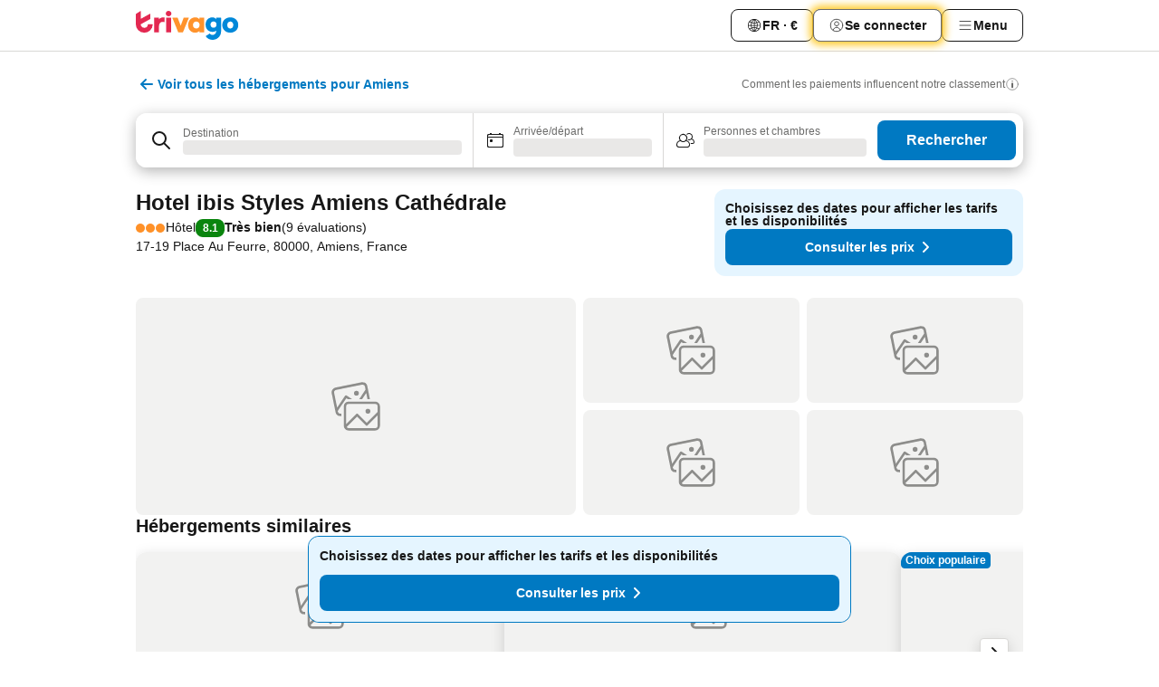

--- FILE ---
content_type: text/javascript
request_url: https://www.trivago.fr/_next/static/j8cvuMzem6nD4-WyI_QfC/_buildManifest.js
body_size: 3197
content:
self.__BUILD_MANIFEST=function(a,s,e,c,g,d,t,u,n,o,l,i,f,r,b,C,p,h,k,j,y,v,m,_,w,A,I,S,x,B,F,P,q,D,E,L,M,N,T,U,z,G,H,J,K,O,Q,R,V,W,X,Y,Z,$,aa,as,ae,ac,ag,ad,at,au,an,ao,al,ai,af,ar,ab,aC,ap){return{__rewrites:{afterFiles:[{has:void 0,source:"/robots.txt",destination:"/api/robots"}],beforeFiles:[],fallback:[]},"/":[c,r,n,p,a,s,e,g,h,o,j,C,k,B,y,P,v,m,_,q,M,V,W,X,Z,$,"static/chunks/pages/index-49057ae3439d6941.js"],"/_error":[c,a,B,"static/chunks/950-e3e43756f64e1ac8.js","static/css/460913a7fe35922d.css","static/chunks/pages/_error-da254a71abff1783.js"],"/app":["static/chunks/pages/app-6bc8d5cc0195478d.js"],"/oauth/check":["static/css/a8acb7b54e3d3575.css","static/chunks/pages/oauth/check-b9716c27951f7e27.js"],"/oauth/login":["static/css/5c9c8d2f03095f66.css","static/chunks/pages/oauth/login-e20496c572eb1d64.js"],"/[languageCode]":[c,r,n,p,a,s,e,g,h,o,j,C,k,B,y,P,v,m,_,q,M,V,W,X,Z,$,"static/chunks/pages/[languageCode]-2580ac2924d0c523.js"],"/[languageCode]/acd":[n,a,s,e,d,t,o,l,j,y,v,m,_,D,aa,N,"static/chunks/pages/[languageCode]/acd-1a701e683820d72c.js"],"/[languageCode]/acd/[slug]":[n,a,s,e,d,t,o,l,j,y,v,m,_,D,aa,N,"static/chunks/pages/[languageCode]/acd/[slug]-132cb368a1a5afa8.js"],"/[languageCode]/app":[c,a,"static/css/07986a867edf912e.css","static/chunks/pages/[languageCode]/app-609667d49d0f1707.js"],"/[languageCode]/bng":[n,a,o,j,y,v,m,_,N,"static/chunks/pages/[languageCode]/bng-66b27932bc6529bf.js"],"/[languageCode]/bng/[slug]":[n,a,o,j,y,v,m,_,N,"static/chunks/pages/[languageCode]/bng/[slug]-2f7dc2dd52ed66c9.js"],"/[languageCode]/df":[c,r,n,a,h,o,j,k,B,y,v,V,W,"static/css/0dd9ff743cbd588f.css","static/chunks/pages/[languageCode]/df-15bb2ee41a230100.js"],"/[languageCode]/lm":[c,r,n,T,a,s,e,d,g,u,t,h,o,j,C,k,w,B,y,P,v,m,_,U,q,D,z,E,G,as,H,ae,Y,L,J,ac,K,ag,O,Q,R,ad,at,au,an,"static/chunks/pages/[languageCode]/lm-b34d3dad1f2ed769.js"],"/[languageCode]/lm/[slug]":[c,r,n,T,a,s,e,d,g,u,t,h,o,j,C,k,w,B,y,P,v,m,_,U,q,D,z,E,G,as,H,ae,Y,L,J,ac,K,ag,O,Q,R,ad,at,au,an,"static/chunks/pages/[languageCode]/lm/[slug]-8a37e2f9d886c0ca.js"],"/[languageCode]/map":[c,r,n,T,a,s,e,g,u,h,o,j,C,k,B,y,P,v,m,_,U,q,D,z,E,G,M,H,ao,L,J,K,O,Q,al,ai,"static/chunks/pages/[languageCode]/map-a21693133fd95690.js"],"/[languageCode]/map/[slug]":[c,r,n,T,a,s,e,g,u,h,o,j,C,k,B,y,P,v,m,_,U,q,D,z,E,G,M,H,ao,L,J,K,O,Q,al,ai,"static/chunks/pages/[languageCode]/map/[slug]-b7ffacd1f80aaa9e.js"],"/[languageCode]/oar":[s,e,d,g,u,t,i,l,b,f,"static/chunks/pages/[languageCode]/oar-854364bb08e49c4c.js"],"/[languageCode]/oar/[slug]":[s,e,d,g,u,t,i,l,b,f,"static/chunks/pages/[languageCode]/oar/[slug]-ac8a669cba37a3ce.js"],"/[languageCode]/odr":[p,s,e,d,g,u,t,i,l,b,f,"static/chunks/pages/[languageCode]/odr-0daa79254ea9f0dd.js"],"/[languageCode]/odr/[slug]":[p,s,e,d,g,u,t,i,l,b,f,"static/chunks/pages/[languageCode]/odr/[slug]-a701c88e3fe29ae4.js"],"/[languageCode]/odra":[p,s,e,d,g,u,t,i,l,b,f,"static/chunks/pages/[languageCode]/odra-29b8870cea2a5c51.js"],"/[languageCode]/odra/[slug]":[p,s,e,d,g,u,t,i,l,b,f,"static/chunks/pages/[languageCode]/odra/[slug]-d7e28376fc2e3d85.js"],"/[languageCode]/odrb":[p,s,e,d,g,u,t,i,l,b,f,"static/chunks/pages/[languageCode]/odrb-9e759b1b21203d44.js"],"/[languageCode]/odrb/[slug]":[p,s,e,d,g,u,t,i,l,b,f,"static/chunks/pages/[languageCode]/odrb/[slug]-daf11b3583f44e97.js"],"/[languageCode]/odrc":[p,s,e,d,g,u,t,i,l,b,f,"static/chunks/pages/[languageCode]/odrc-6fc90eb60c639f97.js"],"/[languageCode]/odrc/[slug]":[p,s,e,d,g,u,t,i,l,b,f,"static/chunks/pages/[languageCode]/odrc/[slug]-f5bf1618c6368cdb.js"],"/[languageCode]/odrp":[p,s,e,d,g,u,t,i,l,b,f,"static/chunks/pages/[languageCode]/odrp-3405481212e2dd0c.js"],"/[languageCode]/odrp/[slug]":[p,s,e,d,g,u,t,i,l,b,f,"static/chunks/pages/[languageCode]/odrp/[slug]-86349fe8816f2374.js"],"/[languageCode]/odrs":[p,s,e,d,g,u,t,i,l,b,f,"static/chunks/pages/[languageCode]/odrs-f8630b45eda6db6b.js"],"/[languageCode]/odrs/[slug]":[p,s,e,d,g,u,t,i,l,b,f,"static/chunks/pages/[languageCode]/odrs/[slug]-8a6bb36aef0185dd.js"],"/[languageCode]/opr":[s,e,d,g,u,t,i,l,b,f,"static/chunks/pages/[languageCode]/opr-5d863631b8a031a2.js"],"/[languageCode]/opr/[slug]":[s,e,d,g,u,t,i,l,b,f,"static/chunks/pages/[languageCode]/opr/[slug]-a03ee65e0eb6b8e1.js"],"/[languageCode]/osr":["static/chunks/pages/[languageCode]/osr-6ba7f65bcd63d30c.js"],"/[languageCode]/otr":[p,s,e,d,g,u,t,i,l,b,f,"static/chunks/pages/[languageCode]/otr-cc8bd46b965e4c31.js"],"/[languageCode]/otr/[slug]":[p,s,e,d,g,u,t,i,l,b,f,"static/chunks/pages/[languageCode]/otr/[slug]-41c8fae348c2cc1f.js"],"/[languageCode]/playground":[r,"static/css/bd503ae7b4a1385f.css","static/chunks/pages/[languageCode]/playground-96896ae287c630dd.js"],"/[languageCode]/profile/bookings":[c,r,n,a,h,o,C,k,w,A,I,S,"static/css/4e83a97597970fc4.css","static/chunks/pages/[languageCode]/profile/bookings-d8a326e3f9f344be.js"],"/[languageCode]/profile/favorites":[c,r,n,a,s,h,o,C,k,w,A,I,S,"static/chunks/pages/[languageCode]/profile/favorites-1377f48aa63900ee.js"],"/[languageCode]/profile/favorites/[slug]":[c,r,n,af,a,s,h,o,j,C,k,w,A,I,S,Y,ar,"static/chunks/4906-63d9ea4cea43bcda.js","static/css/5399ab64e65537df.css","static/chunks/pages/[languageCode]/profile/favorites/[slug]-259fe61c6bc11e19.js"],"/[languageCode]/profile/help-and-support":[c,r,n,af,a,h,o,C,k,w,A,I,S,"static/css/ae278b52604c92a0.css","static/chunks/pages/[languageCode]/profile/help-and-support-0e2c2f02c8dc8a7c.js"],"/[languageCode]/profile/notifications":[c,r,n,a,h,o,C,k,w,A,I,S,"static/css/4cb45693dd0ffaba.css","static/chunks/pages/[languageCode]/profile/notifications-8d88b557eeda6df4.js"],"/[languageCode]/profile/password-and-security":[c,r,n,a,h,o,C,k,w,A,I,S,"static/css/c9930d92195d53cf.css","static/chunks/pages/[languageCode]/profile/password-and-security-0f91d5097c9b5780.js"],"/[languageCode]/profile/personal-info":[c,r,n,a,h,o,C,k,w,A,I,S,"static/css/ada78a23426c04be.css","static/chunks/pages/[languageCode]/profile/personal-info-de859dcf6bc5ca01.js"],"/[languageCode]/profile/recently-viewed":[c,r,n,a,s,h,o,j,C,k,w,A,P,I,S,X,ar,"static/css/083649973a1f4592.css","static/chunks/pages/[languageCode]/profile/recently-viewed-d59e5765540bb79b.js"],"/[languageCode]/profile/search-preferences":[c,r,n,a,h,o,C,k,w,A,I,S,"static/css/0f63f566024831cb.css","static/chunks/pages/[languageCode]/profile/search-preferences-62f49495e6ed4fc2.js"],"/[languageCode]/saa/[accessibilityApps]":[c,a,x,F,"static/chunks/pages/[languageCode]/saa/[accessibilityApps]-ab4f4700ca5cedf3.js"],"/[languageCode]/sas/[accessibility]":[c,a,x,F,"static/chunks/pages/[languageCode]/sas/[accessibility]-fc74b64a035c4393.js"],"/[languageCode]/sc/[cookie]":[c,a,x,F,"static/chunks/pages/[languageCode]/sc/[cookie]-cfc0d2ed0b9b164b.js"],"/[languageCode]/scs/[cyberSecurity]":[c,a,x,F,"static/chunks/pages/[languageCode]/scs/[cyberSecurity]-f9b442a680549b58.js"],"/[languageCode]/sitemaps":[s,d,i,ab,f,"static/chunks/pages/[languageCode]/sitemaps-bfe4822c7fa08b70.js"],"/[languageCode]/sitemaps/[slug]":[s,d,i,ab,f,"static/chunks/pages/[languageCode]/sitemaps/[slug]-5ae0ee2faa23baf2.js"],"/[languageCode]/sl/[legal]":[c,a,x,F,"static/chunks/pages/[languageCode]/sl/[legal]-340e7722fae512c4.js"],"/[languageCode]/sp/[privacy]":[c,a,x,F,"static/chunks/pages/[languageCode]/sp/[privacy]-18a36fc6e2cc9a7e.js"],"/[languageCode]/sr/[reviewsPolicy]":[c,a,x,F,"static/chunks/pages/[languageCode]/sr/[reviewsPolicy]-d357bbbb2b5510e9.js"],"/[languageCode]/srl":[n,a,s,e,d,g,u,t,o,j,C,y,v,m,_,E,L,R,aC,ap,"static/chunks/pages/[languageCode]/srl-09b1be6ef58483fc.js"],"/[languageCode]/srl/[slug]":[n,a,s,e,d,g,u,t,o,j,C,y,v,m,_,E,L,R,aC,ap,"static/chunks/pages/[languageCode]/srl/[slug]-89002b9d8ca794f7.js"],"/[languageCode]/st/[terms]":[c,a,x,F,"static/chunks/pages/[languageCode]/st/[terms]-f75cb5ec83f2947c.js"],"/[languageCode]/stri/[rating-index]":[c,r,a,x,"static/css/ac72fab5653432fd.css","static/chunks/pages/[languageCode]/stri/[rating-index]-93178ba93ddd192e.js"],"/[languageCode]/survey":["static/chunks/pages/[languageCode]/survey-1220cce9950e5fe0.js"],"/[languageCode]/survey/[question]":["static/chunks/pages/[languageCode]/survey/[question]-27840df755c17fc8.js"],sortedPages:["/","/_app","/_error","/app","/oauth/check","/oauth/login","/[languageCode]","/[languageCode]/acd","/[languageCode]/acd/[slug]","/[languageCode]/app","/[languageCode]/bng","/[languageCode]/bng/[slug]","/[languageCode]/df","/[languageCode]/lm","/[languageCode]/lm/[slug]","/[languageCode]/map","/[languageCode]/map/[slug]","/[languageCode]/oar","/[languageCode]/oar/[slug]","/[languageCode]/odr","/[languageCode]/odr/[slug]","/[languageCode]/odra","/[languageCode]/odra/[slug]","/[languageCode]/odrb","/[languageCode]/odrb/[slug]","/[languageCode]/odrc","/[languageCode]/odrc/[slug]","/[languageCode]/odrp","/[languageCode]/odrp/[slug]","/[languageCode]/odrs","/[languageCode]/odrs/[slug]","/[languageCode]/opr","/[languageCode]/opr/[slug]","/[languageCode]/osr","/[languageCode]/otr","/[languageCode]/otr/[slug]","/[languageCode]/playground","/[languageCode]/profile/bookings","/[languageCode]/profile/favorites","/[languageCode]/profile/favorites/[slug]","/[languageCode]/profile/help-and-support","/[languageCode]/profile/notifications","/[languageCode]/profile/password-and-security","/[languageCode]/profile/personal-info","/[languageCode]/profile/recently-viewed","/[languageCode]/profile/search-preferences","/[languageCode]/saa/[accessibilityApps]","/[languageCode]/sas/[accessibility]","/[languageCode]/sc/[cookie]","/[languageCode]/scs/[cyberSecurity]","/[languageCode]/sitemaps","/[languageCode]/sitemaps/[slug]","/[languageCode]/sl/[legal]","/[languageCode]/sp/[privacy]","/[languageCode]/sr/[reviewsPolicy]","/[languageCode]/srl","/[languageCode]/srl/[slug]","/[languageCode]/st/[terms]","/[languageCode]/stri/[rating-index]","/[languageCode]/survey","/[languageCode]/survey/[question]"]}}("static/chunks/5781-19188723d71e7bd0.js","static/chunks/9476-4f1312d53c2ebdf4.js","static/chunks/555-1a884ba3828b87b7.js","static/chunks/1664-cf9f7da7f8e7be40.js","static/chunks/1931-b934ccdb55cc2f67.js","static/chunks/2279-8f6113dce899e649.js","static/chunks/2005-1de50537096d41b5.js","static/chunks/6863-6e756c49bf43b82e.js","static/chunks/8388-155b097febae97f4.js","static/chunks/7357-225969482bf7fa13.js","static/chunks/7880-b0b038b121034594.js","static/chunks/6268-995e35cf63fff08d.js","static/css/734bf65489cec8cb.css","static/chunks/3969-c106cecc9e4eb8d8.js","static/chunks/605-403bbe3cfd1fda62.js","static/chunks/3836-cbefff4e6ad78810.js","static/chunks/6345-c700f623de1b23d3.js","static/chunks/1115-20513137257789d3.js","static/css/cf7c61f26332e690.css","static/chunks/8707-0436e40a3a4ff0d1.js","static/chunks/2400-4ff94915199682e8.js","static/chunks/490-0700649e1700df4d.js","static/css/9d6a0f74037a4da5.css","static/chunks/9150-77bfb5fab809ad81.js","static/chunks/4001-e418eb5bd64cc652.js","static/chunks/3082-876409838fb4ee69.js","static/css/fb99bed2d6affd29.css","static/chunks/5756-539ea1eedc50e031.js","static/chunks/4815-48d556201b5d4846.js","static/chunks/5262-05ca88d7b41d90ec.js","static/css/77402831d0ebcf72.css","static/chunks/3749-61fa9780d2ae4932.js","static/chunks/47-cd1b8489adc59c61.js","static/chunks/1066-8ffff8efa5d9c0a1.js","static/chunks/6501-04bb4b9dcd7c7eb8.js","static/chunks/8103-bd77a5a0288a0cff.js","static/chunks/6775-1d78bfe8770e3c63.js","static/css/4ac30a987123fc79.css","static/chunks/3934-10edc831b987d83c.js","static/chunks/3420-bb69abfedcbd6efa.js","static/chunks/2698-0ec9abb2536ce70f.js","static/chunks/5022-520ec57ebb9402cc.js","static/chunks/2121-943fef512733994d.js","static/chunks/2337-53cc392134eef84f.js","static/css/4f96aac6df90d53e.css","static/css/fd1e3093a49861f2.css","static/chunks/5338-7cff45ce1eb29e18.js","static/chunks/948-9534f2317d8377bd.js","static/css/85ef529af8334c82.css","static/chunks/8448-414877a1693189ef.js","static/chunks/4672-5b31fa0d38e21367.js","static/chunks/8609-1f16a7c5a608a2f4.js","static/css/7258c021135fe18d.css","static/chunks/6926-c23fb83313205496.js","static/chunks/7367-687f32febdb17b3f.js","static/chunks/228-29330ec71e1c384f.js","static/chunks/7290-f128a2efa4825661.js","static/chunks/1224-0f164628835847e5.js","static/chunks/8120-fa131dd58b76a6db.js","static/chunks/9262-e06ece5f5466f92b.js","static/chunks/4878-433761fcc89216b2.js","static/css/ef308d1d787ba90d.css","static/chunks/527-70c9e6700d9c1cf8.js","static/chunks/8331-ebd25edda6269ea8.js","static/chunks/4679-6f9a50a404dd94e5.js","static/css/453788e67d647e0e.css","static/chunks/5675-e0f4f0428b95a70d.js","static/chunks/7655-bf96e0d330f777c5.js","static/chunks/7003-9626305e40310dd2.js","static/chunks/193-38a8d215aba8f2c7.js","static/css/40397548ae3dab69.css"),self.__BUILD_MANIFEST_CB&&self.__BUILD_MANIFEST_CB();

--- FILE ---
content_type: text/javascript
request_url: https://www.trivago.fr/_next/static/chunks/webpack-ec7b5ea7ae039a27.js
body_size: 7758
content:
try{let e="undefined"!=typeof window?window:"undefined"!=typeof global?global:"undefined"!=typeof globalThis?globalThis:"undefined"!=typeof self?self:{},c=(new e.Error).stack;c&&(e._sentryDebugIds=e._sentryDebugIds||{},e._sentryDebugIds[c]="72db447d-3893-4e55-bcf4-5455ca13a1cd",e._sentryDebugIdIdentifier="sentry-dbid-72db447d-3893-4e55-bcf4-5455ca13a1cd")}catch(e){}("undefined"!=typeof window?window:"undefined"!=typeof global?global:"undefined"!=typeof globalThis?globalThis:"undefined"!=typeof self?self:{}).SENTRY_RELEASE={id:"29345f24"},function(){"use strict";var e,c,a,d,f,b,t,n,r,s,i,o,u={},l={};function h(e){var c=l[e];if(void 0!==c)return c.exports;var a=l[e]={id:e,loaded:!1,exports:{}},d=!0;try{u[e].call(a.exports,a,a.exports,h),d=!1}finally{d&&delete l[e]}return a.loaded=!0,a.exports}h.m=u,e=[],h.O=function(c,a,d,f){if(a){f=f||0;for(var b=e.length;b>0&&e[b-1][2]>f;b--)e[b]=e[b-1];e[b]=[a,d,f];return}for(var t=1/0,b=0;b<e.length;b++){for(var a=e[b][0],d=e[b][1],f=e[b][2],n=!0,r=0;r<a.length;r++)t>=f&&Object.keys(h.O).every(function(e){return h.O[e](a[r])})?a.splice(r--,1):(n=!1,f<t&&(t=f));if(n){e.splice(b--,1);var s=d();void 0!==s&&(c=s)}}return c},h.n=function(e){var c=e&&e.__esModule?function(){return e.default}:function(){return e};return h.d(c,{a:c}),c},a=Object.getPrototypeOf?function(e){return Object.getPrototypeOf(e)}:function(e){return e.__proto__},h.t=function(e,d){if(1&d&&(e=this(e)),8&d||"object"==typeof e&&e&&(4&d&&e.__esModule||16&d&&"function"==typeof e.then))return e;var f=Object.create(null);h.r(f);var b={};c=c||[null,a({}),a([]),a(a)];for(var t=2&d&&e;"object"==typeof t&&!~c.indexOf(t);t=a(t))Object.getOwnPropertyNames(t).forEach(function(c){b[c]=function(){return e[c]}});return b.default=function(){return e},h.d(f,b),f},h.d=function(e,c){for(var a in c)h.o(c,a)&&!h.o(e,a)&&Object.defineProperty(e,a,{enumerable:!0,get:c[a]})},h.f={},h.e=function(e){return Promise.all(Object.keys(h.f).reduce(function(c,a){return h.f[a](e,c),c},[]))},h.u=function(e){return 9912===e?"static/chunks/9912-748aadaf118b4b99.js":8388===e?"static/chunks/8388-155b097febae97f4.js":5781===e?"static/chunks/5781-19188723d71e7bd0.js":7489===e?"static/chunks/7489-26b85e3c00745762.js":3969===e?"static/chunks/3969-c106cecc9e4eb8d8.js":1115===e?"static/chunks/1115-20513137257789d3.js":5262===e?"static/chunks/5262-05ca88d7b41d90ec.js":3749===e?"static/chunks/3749-61fa9780d2ae4932.js":3420===e?"static/chunks/3420-bb69abfedcbd6efa.js":47===e?"static/chunks/47-cd1b8489adc59c61.js":2698===e?"static/chunks/2698-0ec9abb2536ce70f.js":6501===e?"static/chunks/6501-04bb4b9dcd7c7eb8.js":5022===e?"static/chunks/5022-520ec57ebb9402cc.js":6775===e?"static/chunks/6775-1d78bfe8770e3c63.js":228===e?"static/chunks/228-29330ec71e1c384f.js":8331===e?"static/chunks/8331-ebd25edda6269ea8.js":7290===e?"static/chunks/7290-f128a2efa4825661.js":9262===e?"static/chunks/9262-e06ece5f5466f92b.js":1066===e?"static/chunks/1066-8ffff8efa5d9c0a1.js":8609===e?"static/chunks/8609-1f16a7c5a608a2f4.js":3082===e?"static/chunks/3082-876409838fb4ee69.js":8707===e?"static/chunks/8707-0436e40a3a4ff0d1.js":2400===e?"static/chunks/2400-4ff94915199682e8.js":2121===e?"static/chunks/2121-943fef512733994d.js":1224===e?"static/chunks/1224-0f164628835847e5.js":1664===e?"static/chunks/1664-cf9f7da7f8e7be40.js":7357===e?"static/chunks/7357-225969482bf7fa13.js":3836===e?"static/chunks/3836-cbefff4e6ad78810.js":4001===e?"static/chunks/4001-e418eb5bd64cc652.js":2337===e?"static/chunks/2337-53cc392134eef84f.js":8120===e?"static/chunks/8120-fa131dd58b76a6db.js":4878===e?"static/chunks/4878-433761fcc89216b2.js":5675===e?"static/chunks/5675-e0f4f0428b95a70d.js":7655===e?"static/chunks/7655-bf96e0d330f777c5.js":4906===e?"static/chunks/4906-63d9ea4cea43bcda.js":950===e?"static/chunks/950-e3e43756f64e1ac8.js":4679===e?"static/chunks/4679-6f9a50a404dd94e5.js":"static/chunks/"+(({1189:"web-vitals-tracker",1897:"d904c7bf",1991:"mobile-dev-tool",1996:"desktop-dev-tool",3714:"fec483df"})[e]||e)+"."+({52:"6f1fa806cd35d46f",137:"546150066129cc35",144:"ec8373b494db9705",151:"6ac0fc8b86859bad",192:"9baf2075a327b856",280:"448bcaf4245c3f96",282:"70617cc923ebc1be",349:"5b8534f76d99581e",572:"b0f15a3175cde70f",582:"37866b61ebb224c0",656:"bf448f9d8bbbe9c5",681:"915f4953305df0f6",778:"a430755c5cc26029",790:"84a2cebf2b0d3bd7",821:"0a3b396f8cb90b1f",849:"3a4d2616d74f7d51",868:"3163d31436bf0278",1015:"204b254415c0bb90",1049:"a7c528cae263f80b",1105:"d34bfc3261462184",1149:"a355aaf5b5a890a2",1178:"65ff21ce091e0f0a",1189:"7120a9140b27ba78",1206:"85686fad77dbec3d",1324:"e3c524087e241a5d",1359:"6963bbdcd7b1d410",1361:"b157d17261178760",1373:"7acdad38372a778d",1426:"d5df0676bf54fd07",1428:"6b2e504e53c6f8e4",1440:"79142cfb6718bae5",1444:"8bfec974c6705877",1519:"9b8a029d36b9c452",1680:"ccea7914b1ae7e91",1764:"a3860a90017dd55c",1832:"a200a310ee7511b2",1897:"ad441a8360c4d015",1900:"255fa5aac0f3a58c",1934:"8dfd28453e97dd76",1968:"3cae3937a0cb1de2",1991:"f82e31ab8c8a492b",1996:"975f000a7866cfa1",2036:"760a9f1f05e50062",2042:"f24618ac530801b4",2127:"7116f188271e8fa3",2169:"4e1bc47407511edc",2179:"d682f4b1e53c3f8e",2235:"95e54b32a766e4ea",2253:"780fe4a9113b6176",2254:"a7f67baf08f82e49",2287:"523be9fc3af2bdfe",2319:"b9f3ca4e6086b770",2348:"dbc320e29d07505b",2358:"e6a85ea0640d3783",2442:"96cdea8a073a38ec",2518:"41b724185b86bb01",2591:"2ee91c08693c9d3d",2773:"1695fa1652f8b661",2780:"d4bb695e97443796",2921:"ae93f635cc657f3b",2933:"25bf8a88a7e22f65",2999:"0dc1e498a123daa2",3054:"b2f56ccd17116df6",3055:"857e4f9d116d4ddf",3069:"25a2bd0b02c5b81b",3077:"5490084be9e555e1",3121:"66270e06fdc14af3",3122:"b32825eedc053a9a",3168:"f7efa7d5333f05d5",3294:"4dabdf0bfd5207f5",3318:"676dfca91fa2d969",3332:"4bbc8a155a204711",3422:"7d33093ac5f0ef63",3426:"cec64844c4ea8387",3591:"8acc89d86cc1a8fe",3714:"a923f8f28b90ab66",3757:"74ced29718d30483",3812:"1f016bcce6275d16",3893:"99099640dbde4be1",3901:"4d594dc72b30352e",3938:"2e2c320d4bf0e0da",3974:"c196ea074241ebe9",3997:"391446339f710421",4015:"445a6865793ddb5f",4051:"15b9323ef3a90462",4108:"23e2130183e19910",4143:"5c519d77195ce0c3",4171:"d7a84128b2ed7f4c",4231:"534233e18f0fe19b",4236:"39190fe4e420f63b",4267:"92e91e22de42f218",4282:"b7fc1008ebe02399",4298:"63455db39a09a34c",4305:"d18fa3b609ff089e",4344:"6f65e53e5dd3a38c",4362:"e9c3de4123539a8f",4455:"707e63e3df039c23",4456:"c5072ed6fde4b02d",4521:"e0fb9c623809ea6a",4603:"32d4fda63a2937c8",4606:"203ab0d695f1fabb",4621:"d09d62a23f29ab5b",4630:"e753a543aa87441c",4727:"72ad25b8ff3fde47",4761:"b73578cf1a83a5da",4778:"33ab30779b2f9734",4779:"089f0a0a5714b29c",4816:"585784388bd19012",4838:"13b002d5bbd727d1",4872:"17a9827efb495f54",4892:"3afe496f4da48078",4916:"47758843ef2dd09c",4927:"4f9265991bc8604f",4943:"e208dcf43f0e6530",4951:"e8e1bf05ad68f727",4998:"356a199cc5381155",5073:"27239b6e86cba240",5155:"8904f216bf1201e5",5191:"0b1933d3f94ce69b",5247:"37109df32ab0507d",5266:"e90c69239bc1db0c",5269:"01add39eb4d56011",5282:"84a69758c35fc2fd",5339:"da1f7eef34e53cfc",5384:"be9a7fec1798673b",5439:"85b07068f9f4437e",5446:"6584a06712f432c4",5594:"c32f6aed33ce02af",5651:"a501096bb327d3d1",5701:"42fb4b1caab826bc",5711:"cbbeb71125e00163",5733:"915c8349c2febbd1",5775:"d71a7ffa1f67095a",5791:"c449b55ed9cf68c7",5833:"9138bb15da501405",5902:"483af3b199063245",5913:"7246a0b230a64cde",5938:"fa4114c45a6c0baf",5997:"72fcad779343a27e",6062:"c1503230bafb729e",6162:"adfbf5757538f0dd",6217:"6ceb221d3a745d9d",6260:"4aa64cb00949d130",6330:"2c1e7167508d1150",6385:"94ca46ba28acbde1",6386:"d5a0457d0160a4ab",6387:"ffa0f70524348a5d",6395:"413f2200b1c27cef",6406:"1f10ed0ecb1151c3",6414:"710fd7b6d5bf9eea",6429:"41258b59e9b71cee",6575:"d118318d837136b5",6625:"53d5f734738b2b27",6690:"4bda5e99d85ee9ec",6725:"f86091ffbe5939ec",6738:"bb27c443c732a646",6770:"29ad566fc292363d",6870:"6f3be1aba6ce500a",6883:"32f8b2405c3a5baf",6931:"115853a625df50f1",6983:"305974e2e21b617c",7064:"544bd35815c43306",7120:"518a231ed1a8b29a",7186:"41c59b3a86f068f1",7209:"2b299e7d8e67cc12",7219:"0a3377e266d712b4",7291:"1b32f6352a2f87c5",7389:"64fdf91ee6c99b32",7439:"c0a1c32f86f22d0d",7470:"62e96a3a6667a785",7512:"99e01190a3eeade0",7513:"d6a9aa17e252a662",7528:"25e35fa81477d9c7",7552:"dbfee0bb0cc4cb4a",7605:"c6d4a27a6e2ba282",7620:"862e14904422dcaf",7698:"74b142b98816f6ea",7750:"987cc73d019c2060",7812:"fb5b679ebc09c4a6",7891:"e74ea94641c7471a",7893:"2fbbbf1c2373d069",7923:"0123c640410b64a3",8017:"1133a9f6f51ad78c",8200:"a601d789f66e0a19",8209:"0b63c140a2b36ffc",8236:"5867a2a5dc4cc3b1",8444:"a64d040b3056fc30",8445:"82bdbfe4e515e1d6",8460:"705d6c1a4c54c03a",8472:"d4d115535690e75d",8486:"3fa19e7e44e35d07",8595:"15b10dee39c3e4fd",8615:"c049053b697a3bf0",8649:"2b34965fa4288e67",8685:"e0238e12d7d773fb",8713:"3ea2f118761042fb",8726:"859ad9ff69fbc092",8730:"ff9a0d2a99375ee6",8785:"fbac63508ee65c69",8797:"3e8a34b9fd49f019",8819:"748ac448b760d33d",8822:"ee6989741fa63562",8823:"2bd6f6e955b05589",8959:"4f47b63433c1817c",8965:"e90fe319304dea9e",8969:"5e495d60cdaa504b",9005:"bdebab1726e6f981",9021:"32a0b945902545bd",9025:"7c3e250e920dafab",9044:"2292f1a438d4a01b",9068:"9e67c23070c5466f",9116:"368e48063c3de854",9127:"fda4d6a9f5b8f228",9178:"095e204fec377f91",9266:"6493bcaae68d787f",9305:"048ac5981d0f023e",9351:"ce413dd5625a0911",9438:"bdcae08e0bbd2654",9460:"cf02c7c46ed3422b",9518:"284a2a17823852f8",9607:"547d9aed68dbd55b",9627:"471bef760723946f",9747:"cdaa5a954fc1d103",9780:"64a1f4a0efea1759",9785:"b0f125b28c25c121",9804:"9560c0fff4627677",9837:"9a502e971d6253e7",9842:"d1213022b7c9d55a",9869:"5490d22465803387",9896:"8ff7112ade429f3e",9978:"5371f7f68b5c11a3"})[e]+".js"},h.miniCssF=function(e){return"static/css/"+({52:"ebb50d341731ca20",144:"5e9904d0054a734a",192:"9e8e70dc4ef3ea40",280:"c8d1a567b9c8d852",282:"41e26e8cb4fe307b",582:"1ad78397023e7d59",656:"dc659792ba6ac9d4",681:"2c868c62de25ed56",821:"042816e56351376d",849:"b95b3b85f502c7b9",1105:"8148d64900ad0121",1149:"fee26aaa2b06eed3",1178:"1c67d894c3f6b683",1206:"24156087cb981056",1324:"05f35f2c1d6cdb67",1373:"2fb4ea6dce2319d4",1428:"c83216a0be94338f",1440:"1de7224cce4fbe2d",1519:"22be123ed96c8648",1832:"44be15f45d8c7af2",1900:"4b3a9e383eb6e268",1968:"ac42b28afb05594f",2036:"051f5925f7322115",2042:"22a43875cf679091",2179:"c732ae144d68da4b",2235:"9b98b1bed1242946",2253:"2e01ede3fe2b1854",2254:"fa9f80a1d47da12c",2442:"761fef580b020eac",2518:"e2255fa0871ebcb9",2591:"227f98cc2523a9f2",2773:"d8525ccda2f41b9c",2780:"aa502f381af58c81",3054:"579e5fbc84a9b217",3069:"0762d1b35e6e5633",3077:"816b2fc98d3eb4c0",3591:"85f65d104b63bdf2",3901:"afae922636e17608",3938:"f8ce3b11471a4001",4051:"ed8163f4ff724818",4231:"30a70e46e7c1bc6f",4236:"35eea9ba9172a46f",4267:"4d91f9047e116c8e",4282:"bc0bc55504d70095",4298:"a97f534468b00ea9",4344:"e5d83b5643aabf1f",4456:"a6f8157b28af2e9d",4521:"9786368deedf3d09",4727:"346187404fd6fa8e",4778:"c5427033fc438e23",4892:"94e04096e2b6aa7d",4916:"9d86bff595b1a5be",4951:"7d575dcbcffea612",5073:"4a9d5173d028e20c",5269:"bf3ee46d0f62382f",5282:"0567f3e5c3e46212",5446:"9bfd1963fe4475e0",5711:"8d4d64134e194039",6162:"37d3eadfeaff8a33",6406:"cb85e89fa1351ce5",6414:"1f529e3b568aba02",6625:"ef48aa671d7693c0",6690:"0620e5a7f773bc30",6738:"c4dfd157e7685bb0",6770:"3d0bb60b569cdad9",6870:"a290ac328a4db7e0",6983:"54c5e3e91a7ecfd5",7209:"9e558ad9c78cb9a9",7219:"08cbed72fe7ef23e",7291:"a698cbd674f06773",7389:"0e7b300662df5029",7470:"1dce8c0971a2d026",7489:"4f96aac6df90d53e",7513:"7f9bf6a8404c2d46",7552:"01f1349d590a6aa6",7620:"c312e58ae8154d65",7698:"275ca579d51ecac6",7812:"e764d1457cf0c5bd",8209:"cc1d97c6a6a3bab1",8236:"f421dcbd47a850f1",8460:"56b9bec158d8c1c7",8713:"29bbf31bf6e542f5",8726:"aec539e230f426ad",8819:"e3ea19bbf9dc1bf8",8965:"3fd9b5f59a86efdd",8969:"f1ecb97288728efd",9021:"fbb17effa8c0f6d8",9044:"09bfa59f8cd2056b",9351:"dff6616c34decc71",9438:"afae8789de60f859",9607:"b152c7f601f36958",9627:"3516705d88c5e720",9785:"91090e97d1c70313",9804:"9f2a00ecc59c70e4",9837:"2517307d1ca4a3d5",9869:"0427e71132d9f268",9912:"cf7c61f26332e690",9978:"760db0d3f3ed6ed5"})[e]+".css"},h.g=function(){if("object"==typeof globalThis)return globalThis;try{return this||Function("return this")()}catch(e){if("object"==typeof window)return window}}(),h.o=function(e,c){return Object.prototype.hasOwnProperty.call(e,c)},d={},f="_N_E:",h.l=function(e,c,a,b){if(d[e]){d[e].push(c);return}if(void 0!==a)for(var t,n,r=document.getElementsByTagName("script"),s=0;s<r.length;s++){var i=r[s];if(i.getAttribute("src")==e||i.getAttribute("data-webpack")==f+a){t=i;break}}t||(n=!0,(t=document.createElement("script")).charset="utf-8",t.timeout=120,h.nc&&t.setAttribute("nonce",h.nc),t.setAttribute("data-webpack",f+a),t.src=h.tu(e)),d[e]=[c];var o=function(c,a){t.onerror=t.onload=null,clearTimeout(u);var f=d[e];if(delete d[e],t.parentNode&&t.parentNode.removeChild(t),f&&f.forEach(function(e){return e(a)}),c)return c(a)},u=setTimeout(o.bind(null,void 0,{type:"timeout",target:t}),12e4);t.onerror=o.bind(null,t.onerror),t.onload=o.bind(null,t.onload),n&&document.head.appendChild(t)},h.r=function(e){"undefined"!=typeof Symbol&&Symbol.toStringTag&&Object.defineProperty(e,Symbol.toStringTag,{value:"Module"}),Object.defineProperty(e,"__esModule",{value:!0})},h.nmd=function(e){return e.paths=[],e.children||(e.children=[]),e},h.tt=function(){return void 0===b&&(b={createScriptURL:function(e){return e}},"undefined"!=typeof trustedTypes&&trustedTypes.createPolicy&&(b=trustedTypes.createPolicy("nextjs#bundler",b))),b},h.tu=function(e){return h.tt().createScriptURL(e)},h.p="/_next/",t=function(e,c,a,d){var f=document.createElement("link");return f.rel="stylesheet",f.type="text/css",f.onerror=f.onload=function(b){if(f.onerror=f.onload=null,"load"===b.type)a();else{var t=b&&("load"===b.type?"missing":b.type),n=b&&b.target&&b.target.href||c,r=Error("Loading CSS chunk "+e+" failed.\n("+n+")");r.code="CSS_CHUNK_LOAD_FAILED",r.type=t,r.request=n,f.parentNode.removeChild(f),d(r)}},f.href=c,document.head.appendChild(f),f},n=function(e,c){for(var a=document.getElementsByTagName("link"),d=0;d<a.length;d++){var f=a[d],b=f.getAttribute("data-href")||f.getAttribute("href");if("stylesheet"===f.rel&&(b===e||b===c))return f}for(var t=document.getElementsByTagName("style"),d=0;d<t.length;d++){var f=t[d],b=f.getAttribute("data-href");if(b===e||b===c)return f}},r={2272:0},h.f.miniCss=function(e,c){r[e]?c.push(r[e]):0!==r[e]&&({52:1,144:1,192:1,280:1,282:1,582:1,656:1,681:1,821:1,849:1,1105:1,1149:1,1178:1,1206:1,1324:1,1373:1,1428:1,1440:1,1519:1,1832:1,1900:1,1968:1,2036:1,2042:1,2179:1,2235:1,2253:1,2254:1,2442:1,2518:1,2591:1,2773:1,2780:1,3054:1,3069:1,3077:1,3591:1,3901:1,3938:1,4051:1,4231:1,4236:1,4267:1,4282:1,4298:1,4344:1,4456:1,4521:1,4727:1,4778:1,4892:1,4916:1,4951:1,5073:1,5269:1,5282:1,5446:1,5711:1,6162:1,6406:1,6414:1,6625:1,6690:1,6738:1,6770:1,6870:1,6983:1,7209:1,7219:1,7291:1,7389:1,7470:1,7489:1,7513:1,7552:1,7620:1,7698:1,7812:1,8209:1,8236:1,8460:1,8713:1,8726:1,8819:1,8965:1,8969:1,9021:1,9044:1,9351:1,9438:1,9607:1,9627:1,9785:1,9804:1,9837:1,9869:1,9912:1,9978:1})[e]&&c.push(r[e]=new Promise(function(c,a){var d=h.miniCssF(e),f=h.p+d;if(n(d,f))return c();t(e,f,c,a)}).then(function(){r[e]=0},function(c){throw delete r[e],c}))},h.b=document.baseURI||self.location.href,s={2272:0,9912:0,7489:0},h.f.j=function(e,c){var a=h.o(s,e)?s[e]:void 0;if(0!==a){if(a)c.push(a[2]);else if(/^(1(1(05|49|78)|4(28|4|40)|9(00|2|68)|206|324|373|519|832)|2(2(35|53|54|72)|(04|44|8)2|(|7)80|036|179|518|591|773)|3(0(54|69|77)|591|901|938)|4(2(31|36|67|82|98)|(05|52|95)1|344|456|727|778|892|916)|5(2(|69|82)|073|446|711|82)|6((69|77|87)0|162|406|414|56|625|738|81|983)|7(2(09|19|91)|[34]89|470|513|552|620|698|812)|8(2(09|1|36)|96[59]|460|49|713|726|819)|9(8(04|37|69)|021|044|351|438|607|627|785|912|978))$/.test(e))s[e]=0;else{var d=new Promise(function(c,d){a=s[e]=[c,d]});c.push(a[2]=d);var f=h.p+h.u(e),b=Error();h.l(f,function(c){if(h.o(s,e)&&(0!==(a=s[e])&&(s[e]=void 0),a)){var d=c&&("load"===c.type?"missing":c.type),f=c&&c.target&&c.target.src;b.message="Loading chunk "+e+" failed.\n("+d+": "+f+")",b.name="ChunkLoadError",b.type=d,b.request=f,a[1](b)}},"chunk-"+e,e)}}},h.O.j=function(e){return 0===s[e]},i=function(e,c){var a,d,f=c[0],b=c[1],t=c[2],n=0;if(f.some(function(e){return 0!==s[e]})){for(a in b)h.o(b,a)&&(h.m[a]=b[a]);if(t)var r=t(h)}for(e&&e(c);n<f.length;n++)d=f[n],h.o(s,d)&&s[d]&&s[d][0](),s[d]=0;return h.O(r)},(o=self.webpackChunk_N_E=self.webpackChunk_N_E||[]).forEach(i.bind(null,0)),o.push=i.bind(null,o.push.bind(o))}();
//# sourceMappingURL=webpack-ec7b5ea7ae039a27.js.map

--- FILE ---
content_type: text/javascript
request_url: https://www.trivago.fr/_next/static/chunks/7880-b0b038b121034594.js
body_size: 2986
content:
try{let e="undefined"!=typeof window?window:"undefined"!=typeof global?global:"undefined"!=typeof globalThis?globalThis:"undefined"!=typeof self?self:{},n=(new e.Error).stack;n&&(e._sentryDebugIds=e._sentryDebugIds||{},e._sentryDebugIds[n]="009c38b6-7578-4ece-be31-a80b963105de",e._sentryDebugIdIdentifier="sentry-dbid-009c38b6-7578-4ece-be31-a80b963105de")}catch(e){}("undefined"!=typeof window?window:"undefined"!=typeof global?global:"undefined"!=typeof globalThis?globalThis:"undefined"!=typeof self?self:{}).SENTRY_RELEASE={id:"29345f24"};"use strict";(self.webpackChunk_N_E=self.webpackChunk_N_E||[]).push([[7880],{90925:function(e,n,o){o.d(n,{O:function(){return c}});var t=o(85893),E=o(41783),l=o(24747),r=o(14704),u=o(33988),i=o(39376),_=o(77321),a=o(62303);let c=()=>{let e=(0,r.O)();return(0,E.VX)({onBrowserBackClose:n=>{n===l.A.SEARCH&&e.log((0,u.Tt)())}}),(0,t.jsx)(a.r3,{onApplicationIsInteractive:()=>{e.logImmediately((0,i.f)())},onInputFocus:n=>{e.log((0,u.jM)(n))},onInputAutoFocus:n=>{e.log((0,u.tq)(n))},onInputClearClick:n=>{e.log((0,u.Li)(n))},onSuggestionSelect:n=>{let o=(0,u.Y6)(n);o&&e.log(o)},onStaticSuggestionSelect:function(n){let o=(0,u.Ix)(n);o&&e.log(o)},onCalendarAutoOpen:()=>{e.log((0,u.G_)())},onSearchTriggeredForSuggestion:n=>{let o=(0,u.t_)(n);o&&e.logImmediately(o)},onNoSuggestions:n=>{e.log((0,u.kR)(n))},onErrorFromSearchSuggestions:n=>{e.log((0,u._6)(n))},onCheckInSelect:()=>{e.log((0,u.ox)())},onGuestSelectorAutoOpen:()=>{e.log((0,u.hz)())},onGuestConfigChange:(n,o)=>{e.log((0,u.K0)(n,o))},onGuestSelectorInteraction:(n,o)=>e.log((0,u.gk)(n,o)),onCheckOutSelect:()=>{e.log((0,u.UE)())},onAsianPopularDestinationsSearchTriggered:n=>{e.log((0,u.Bj)(n))},onSpellingCorrection:n=>e.log((0,u.eY)(n)),onMisspellingResults:n=>e.log((0,u.g1)(n)),onFullscreenSearchOpen:()=>{e.log((0,u.k$)())},onFullscreenSearchClose:n=>{e.log((0,u.eE)(n))},onFirstCharType:n=>e.log((0,u.Cd)(n)),onFirstCharPaste:n=>e.log((0,u.a4)(n)),onFullscreenCalendarOpen:(n,o)=>{e.log((0,_.NG)(n,o))},onFullscreenCalendarOverlayCheckInClicked:n=>{e.log((0,_.CQ)(n))},onFullscreenCalendarOverlayCheckOutClicked:n=>{e.log((0,_.p$)(n))},onFullscreenCalendarSkipDatesClicked:n=>{e.log((0,_.IX)(n))},onFullscreenCalendarClosedWithoutDateSelection:n=>{e.log((0,_.Wh)(n))},onFullscreenCalendarClosedWithCheckInDateSelection:n=>{e.log((0,_.gY)(n))},onFullscreenCalendarClosedWithCheckOutDateSelection:n=>{e.log((0,_.wY)(n))},onFullscreenCalendarApplyDatesClicked:(n,o)=>{e.log((0,_.JP)(o))},onNearbySuggestionsShown:n=>{e.log((0,u.RO)(n)),e.log((0,u.HO)())},onGeoLocationPermissionGranted:()=>{e.log((0,u.PZ)())},onGeoLocationPermissionDenied:()=>{e.log((0,u.WA)())},onGeoLocationPermissionRequested:()=>{e.log((0,u.gu)())},onGoogleAutocompleteShown:()=>{e.log((0,u.Cc)())},onErrorFromGeolocationPlaceDetailRequest:n=>{e.log((0,u.LN)(n))},onLongRequest:()=>{e.log((0,u.x3)())},onDeleteAndReplaceTypedSuggestion:(n,o,t)=>{e.log((0,u.C2)(n,o,t))},onSearchButtonClicked:function(n,o){e.log((0,u.Ow)(n,o))},onCalendarQuickLinkSelected:(n,o)=>{let[t,E]=(0,u.T6)(n,o);e.log(t),e.log(E)},onPetFriendlyChanged:(n,o)=>{e.log((0,u.IE)(n,o))},onInspireMeBtnClick:()=>{e.log((0,u.aj)())},onSearchTabOnHomepageClick:()=>{e.log((0,u.o$)())},onInspireMeTabOnHomepageClick:()=>{e.log((0,u.Wq)())},onDisabledFormInputClick:()=>{e.log((0,u.pC)())},onFreeSearchSuggestion:()=>{e.log((0,u.Tk)())}})}},74511:function(e,n,o){o.d(n,{T:function(){return E}});var t=o(76286);let E=(e,n)=>{let o="D-M-YYYY",E=(0,t.WU)(e,o),l=(0,t.WU)(n,o);return`${E} - ${l}`}},60350:function(e,n,o){var t,E,l,r,u,i,_,a,c,I,C,S,A,L,R,O,g,s,T,d,f,N,D,p,M,G,y,P,k,U,Y,F;o.d(n,{C:function(){return H},F5:function(){return u},Fu:function(){return a},Go:function(){return w},I3:function(){return E},LZ:function(){return c},Qj:function(){return l},Ss:function(){return b},U4:function(){return h},V6:function(){return L},Y6:function(){return V},_8:function(){return R},_C:function(){return v},ai:function(){return B},du:function(){return t},fG:function(){return O},fv:function(){return I},gD:function(){return A},n_:function(){return m},pm:function(){return S},t9:function(){return K},tq:function(){return _},v1:function(){return W},yp:function(){return i},yw:function(){return r}});let h=2142,v=6730,b=6656,H=2371,K=2143;(g=t||(t={}))[g.BADGE_CLICK=1]="BADGE_CLICK",g[g.BANNER_CLICK=2]="BANNER_CLICK",g[g.CLOSE_CLICK=3]="CLOSE_CLICK",(s=E||(E={}))[s.CLICK=4210]="CLICK",s[s.HOVER=4110]="HOVER",(T=l||(l={}))[T.ACDRMapDetailKey=805]="ACDRMapDetailKey",T[T.ACDRMapDetailValue=7]="ACDRMapDetailValue",T[T.ACDMapDetailMainItemKey=473]="ACDMapDetailMainItemKey";let W=280;(d=r||(r={}))[d.IMAGE_GALLERY_INTERACTION=53]="IMAGE_GALLERY_INTERACTION",d[d.SLIDEOUT_SOURCE=114]="SLIDEOUT_SOURCE",d[d.IMAGE_DATA=411]="IMAGE_DATA",d[d.SOURCE_TYPE_REFERENCE_ID=803]="SOURCE_TYPE_REFERENCE_ID",d[d.SOURCE_TYPE_ID=2]="SOURCE_TYPE_ID",(f=u||(u={}))[f.NEXT_IMAGE=10]="NEXT_IMAGE",f[f.PREVIOUS_IMAGE=11]="PREVIOUS_IMAGE",f[f.CLOSE_FULLSCREEN=13]="CLOSE_FULLSCREEN",f[f.SHOW_MORE=31]="SHOW_MORE",f[f.OPEN_FULLSCREEN=33]="OPEN_FULLSCREEN",f[f.CLOSE_FULL_SCREEN_OVERLAY=40]="CLOSE_FULL_SCREEN_OVERLAY",f[f.OPEN_MAIN_IMAGE_OVERLAY=83]="OPEN_MAIN_IMAGE_OVERLAY",(N=i||(i={}))[N.MAIN_IMAGE=80]="MAIN_IMAGE",N[N.OTHER_IMAGE=81]="OTHER_IMAGE",(D=_||(_={}))[D.CONCEPTS=160]="CONCEPTS",(p=a||(a={}))[p.RETURNER_USER=6540]="RETURNER_USER",(M=c||(c={}))[M.NO_DEALS=6539]="NO_DEALS",(G=I||(I={}))[G.NO_DEALS_KEY=280]="NO_DEALS_KEY",(y=C||(C={}))[y.RETURNER_SHOWN_DEAL=1]="RETURNER_SHOWN_DEAL",y[y.RETURNER_PAST_DATE=2]="RETURNER_PAST_DATE",y[y.RETURNER_DEFAULT_DATE=3]="RETURNER_DEFAULT_DATE",y[y.RETURNER_NO_DEAL_SHOWN=4]="RETURNER_NO_DEAL_SHOWN";let B=6710;(P=S||(S={}))[P.EXPAND_DEAL=1]="EXPAND_DEAL",P[P.SHOW_ALL_DEALS=2]="SHOW_ALL_DEALS",P[P.DEALS_LIST=3]="DEALS_LIST",P[P.SIMILAR_STAYS_LIST=4]="SIMILAR_STAYS_LIST",P[P.CLOSE_OVERLAY=5]="CLOSE_OVERLAY",P[P.OPEN_BY_ANCHOR=6]="OPEN_BY_ANCHOR",P[P.OPEN_BY_ROOMS_LIST=7]="OPEN_BY_ROOMS_LIST",P[P.ITEM_REFERENCE=473]="ITEM_REFERENCE",P[P.FILTER_RATE_ATTRIBUTES=228]="FILTER_RATE_ATTRIBUTES",P[P.DEAL_LIST_INTERACTION=280]="DEAL_LIST_INTERACTION",(k=A||(A={}))[k.EXPAND_DEAL=1]="EXPAND_DEAL",k[k.SHOW_ALL_DEALS=2]="SHOW_ALL_DEALS",(U=L||(L={}))[U.LONG_DESCRIPTION=6722]="LONG_DESCRIPTION",U[U.TOGGLE=6723]="TOGGLE",(Y=R||(R={}))[Y.EXPAND=1]="EXPAND",Y[Y.COLLAPSE=2]="COLLAPSE",Y[Y.ITEM_REFERENCE=473]="ITEM_REFERENCE",(F=O||(O={}))[F.AI_REVIEW_CLICK=12]="AI_REVIEW_CLICK";let V=5,m=114,w=117},26104:function(e,n,o){o.d(n,{BI:function(){return _},IV:function(){return u},Jl:function(){return c},T0:function(){return l},Um:function(){return I},bG:function(){return i},fd:function(){return E},jJ:function(){return r},nS:function(){return a}});var t=o(98174);let E=(e,n,o)=>({pageId:t.zn.RESULT_LIST,reference:o,details:[{key:t.GY.ACCOMMODATION_ID,value:e},{key:t.GY.LIST_INDEX,value:n}]}),l=e=>({pageId:t.zn.TOP_RATED,reference:e,details:[]}),r=e=>e?[{key:t.y7.CLICK_SOURCE,value:t.j0.NEAR_BY}]:[{key:t.y7.CLICK_SOURCE,value:t.j0.TOP_RATED}],u=function(e,n,o){let E=arguments.length>3&&void 0!==arguments[3]&&arguments[3];return{...l(o),details:[{key:t.GY.ACCOMMODATION_ID,value:e},{key:t.GY.LIST_INDEX,value:n},...r(E)]}},i=(e,n,o)=>({pageId:t.h5.SEO_SITEMAPS_ENTRY,reference:n,details:[{key:t.p_.DESTINATION_ID,value:`${e.id}/${e.ns}`},{key:t.p_.SEO_PAGE_TYPE,value:o}]}),_=e=>({pageId:t.h5.SEO_SITEMAPS_VISIBLE,details:[{key:t.p_.SEO_PAGE_TYPE,value:e}]}),a=e=>({pageId:t.zn.CHEAP_HOTELS,reference:e,details:[]}),c=(e,n,o)=>({...a(o),details:[{key:t.GY.ACCOMMODATION_ID,value:e},{key:t.GY.LIST_INDEX,value:n}]}),I=(e,n)=>({pageId:t.zn.RESULT_LIST,...n?{reference:n}:{},details:[{key:t.GY.ACCOMMODATION_ID,value:e}]})},6932:function(e,n,o){o.d(n,{D:function(){return E}});var t=o(84516);let E=()=>({pageId:t.u1,reference:t.cy.SEO_CALENDAR_OPENED})},23351:function(e,n,o){o.d(n,{G:function(){return E}});var t=o(98174);let E=()=>({pageId:t.kX})},54207:function(e,n,o){o.d(n,{r:function(){return E}});var t=o(98174);let E=(e,n,o)=>({pageId:t.YR,reference:n,details:[{key:t.y7.CLICK_SOURCE,value:e},...o?[{key:t.y7.CONCEPT_ID,value:o.id}]:[]]})},68946:function(e,n,o){o.d(n,{Ts:function(){return l},Ud:function(){return t}});let[t,E,l]=(0,o(48087).I)()},68583:function(e,n,o){o.d(n,{G:function(){return c}});var t,E,l=o(14704);(t=E||(E={}))[t.expandQuestion=1]="expandQuestion",t[t.collapseQuestion=2]="collapseQuestion",t[t.expandList=3]="expandList",t[t.collapseList=4]="collapseList";let r=()=>({pageId:6537,reference:1}),u=()=>({pageId:6537,reference:2}),i=()=>({pageId:6537,reference:3}),_=()=>({pageId:6537,reference:4});var a=o(68946);function c(){let e=(0,l.O)();(0,a.Ts)({onExpandQuestion:()=>{e.log(r())},onCollapseQuestion:()=>{e.log(u())},onExpandList:()=>{e.log(i())},onCollapseList:()=>{e.log(_())}})}}}]);
//# sourceMappingURL=7880-b0b038b121034594.js.map

--- FILE ---
content_type: text/javascript
request_url: https://www.trivago.fr/_next/static/chunks/2121-943fef512733994d.js
body_size: 17323
content:
try{let e="undefined"!=typeof window?window:"undefined"!=typeof global?global:"undefined"!=typeof globalThis?globalThis:"undefined"!=typeof self?self:{},t=(new e.Error).stack;t&&(e._sentryDebugIds=e._sentryDebugIds||{},e._sentryDebugIds[t]="8ee79932-b372-4379-a607-fc6f03a7474a",e._sentryDebugIdIdentifier="sentry-dbid-8ee79932-b372-4379-a607-fc6f03a7474a")}catch(e){}("undefined"!=typeof window?window:"undefined"!=typeof global?global:"undefined"!=typeof globalThis?globalThis:"undefined"!=typeof self?self:{}).SENTRY_RELEASE={id:"29345f24"},(self.webpackChunk_N_E=self.webpackChunk_N_E||[]).push([[2121],{32104:function(e,t,n){"use strict";var i,s,r=n(67294);function a(){return(a=Object.assign?Object.assign.bind():function(e){for(var t=1;t<arguments.length;t++){var n=arguments[t];for(var i in n)({}).hasOwnProperty.call(n,i)&&(e[i]=n[i])}return e}).apply(null,arguments)}t.Z=e=>r.createElement("svg",a({xmlns:"http://www.w3.org/2000/svg",width:24,height:24,viewBox:"0 0 24 24"},e),i||(i=r.createElement("g",{fill:"none",stroke:"currentColor",strokeLinecap:"round",strokeMiterlimit:10,strokeWidth:2},r.createElement("path",{d:"M8 6h12M8 12h12M8 18h12",vectorEffect:"non-scaling-stroke"}))),s||(s=r.createElement("g",{fill:"currentColor"},r.createElement("circle",{cx:4,cy:6,r:1}),r.createElement("circle",{cx:4,cy:12,r:1}),r.createElement("circle",{cx:4,cy:18,r:1}))))},32815:function(e,t,n){"use strict";var i,s=n(67294);function r(){return(r=Object.assign?Object.assign.bind():function(e){for(var t=1;t<arguments.length;t++){var n=arguments[t];for(var i in n)({}).hasOwnProperty.call(n,i)&&(e[i]=n[i])}return e}).apply(null,arguments)}t.Z=e=>s.createElement("svg",r({xmlns:"http://www.w3.org/2000/svg",width:18,height:18,fill:"none",viewBox:"0 0 18 18"},e),i||(i=s.createElement("path",{fill:"currentColor",fillRule:"evenodd",d:"M16.18 2.386a.75.75 0 0 0-.687-.09L12 3.565v12.096l4.006-1.457a.75.75 0 0 0 .494-.705V3a.75.75 0 0 0-.32-.614M1.5 4.5V15a.75.75 0 0 0 1.007.705L6 14.435V2.338L1.994 3.795A.75.75 0 0 0 1.5 4.5m9.75 11.173-4.5-1.286V2.327l4.5 1.286z",clipRule:"evenodd"})))},44450:function(e,t,n){"use strict";n.d(t,{x:function(){return ex}});var i=n(85893),s=n(67294),r=n(99887),a=n(67671),l=n(1826),o=n(12101),c=n(39671),d=n(27905),u=n(48069),h=n(20082),f=n(71352),_=n(354),p=n(69220),g=n(29564),m=n(40264),E=n(98392),x=n(94551),N=n(12431),D=n(57732),T=n.n(D);function C(){let e=(0,N.T)({getACDPriceTrendLegal:"seo_acd_item_page_price_trend_disclaimer",getClose:"close",getShowMore:"show_more"}),{Dialog:t,isDialogOpen:n,openDialog:s,closeDialog:r}=(0,x.S)();return(0,p.y)(n,!0),(0,i.jsxs)(i.Fragment,{children:[(0,i.jsx)(m.Y,{className:T().infoButton,"data-testid":"price-dialog-disclaimer-info-button",onClick:s,"aria-label":e.getShowMore(),role:"button",children:(0,i.jsx)(_.J,{size:16,svg:h.Z})}),n&&(0,i.jsxs)(t,{className:T().dialog,children:[(0,i.jsx)(m.Y,{"data-testid":"overlay-close-button",onClick:r,className:T().headerCloseButton,"aria-label":e.getClose(),children:(0,i.jsx)(_.J,{"aria-hidden":!0,svg:g.Z})}),(0,i.jsx)("div",{className:T().contentWrapper,children:(0,i.jsx)("p",{className:T().message,"data-testid":"price-dialog-disclaimer-modal-text",children:e.getACDPriceTrendLegal()})}),(0,i.jsx)("div",{className:T().closeButton,children:(0,i.jsx)(E.z,{"data-testid":"price-dialog-disclaimer-ok-button",text:e.getClose(),onClick:r})})]})]})}var S=n(19193),v=n(28694),b=n(67077),A=n(85309),L=n(92855),j=n(55968),w=n(93967),O=n.n(w),I=n(32851),R=n(90425),y=n(66992),M=n(38095),P=n(83054),k=n.n(P);function U(e){let{shouldHighlightDate:t,isWeekend:n,isStartDate:s,isEndDate:r,weekday:a,day:l}=e;return(0,i.jsx)("div",{className:k().dateAndDayContainer,children:(0,i.jsx)("div",{className:O()(k().dateItem,{[k().highlightedDate]:t,[k().startDate]:s,[k().endDate]:r}),children:(0,i.jsxs)("div",{className:O()(k().dateText,{[k().weekend]:n}),children:[(0,i.jsx)("p",{className:O()(k().weekdayText,{[k().nonHighlightedDate]:!t&&!s}),children:a}),(0,i.jsx)("p",{className:k().dayText,"data-testid":"date-nav-day-of-month",children:l})]})})})}var W=n(57640),F=n.n(W),Z=n(45684),V=n(76286),z=n(54188),H=n(51234),B=n(73088);let Y=(e,t)=>0===e||0===t?10:Math.floor(e/t*100);function $(e){let{barData:t,isFetching:n,isFirstItem:r,isInteractive:a,maxValue:l,onClick:o,stayPeriod:c,userSelectedDates:d}=e,u=(0,M.W)(t.date),h=(0,N.T)({getNavNoPrice:"date_nav_no_price"}),{barHeight:_,day:p,formatDate:g,formatted:m,isEndDate:E,isEndSelectedDate:x,isInSelectedStayRange:D,isMaxValue:T,isMonthVisible:C,isStartDate:S,isStartSelectedDate:v,isZeroValue:b,monthSpeltOut:A,weekday:L}=function(e){let{barData:t,isFetching:n,isFirstItem:i,isInteractive:r,maxValue:a,stayPeriod:{checkIn:l,checkOut:o},userSelectedDates:{selectedStartDate:c,selectedEndDate:d}}=e,{amount:u=0,formatted:h=""}=t?.averagePrice||{},f=(0,M.W)(t.date),_=(0,Z.Ak)(l,f),p=(0,Z.Ak)(o,f),g=c?(0,Z.Ak)(c,f):-1,m=d?(0,Z.Ak)(d,f):-1,E=(1===f.day||i)&&!n,x=r&&!c&&0===_,N=r&&!c&&0===p,D=r&&null!==c&&0===g,T=r&&null!==d&&0===m,C=c&&d&&(D||T||g>=0&&m<=0),S=r&&!c&&_>=0&&p<=0&&p<=(0,H.X)(l,o),v=(0,B.U)(),b=(0,z.D)()(f,(0,Z.Kb)(v)),[A,L,j]=(0,V.WU)(f,"dd, DD, MMMM").split(",");return{barHeight:(0,s.useMemo)(()=>`${Y(u,a)}%`,[u,a]),day:L,formatDate:b,formatted:h,isEndDate:N,isEndSelectedDate:T,isInSelectedStayRange:C||S,isMaxValue:u===a&&0!==a,isMonthVisible:E,isStartDate:x,isStartSelectedDate:D,isZeroValue:0===u,monthSpeltOut:j,weekday:A}}({barData:t,isFetching:n,isFirstItem:r,isInteractive:a,maxValue:l,stayPeriod:c,userSelectedDates:d});return(0,i.jsxs)("div",{className:F().container,"data-testid":"bar",children:[(0,i.jsx)("div",{className:O()(F().flag,F().priceFlag),children:(0,i.jsxs)("div",{className:F().priceSection,children:[(0,i.jsx)("p",{className:F().date,children:g}),(0,i.jsx)("div",{className:F().price,children:b?h.getNavNoPrice():(0,i.jsx)(y.z,{price:m,size:R.$.XS,cid:"flag-price"})})]})}),(0,i.jsx)("div",{className:O()(F().flag,F().spacing)}),(0,i.jsx)("div",{className:F().wrapper,children:(0,i.jsx)(f.Y,{className:O()(F().button,{[F().zero]:b,[F().max]:T,[F().selectedStayRange]:D,[F().chosenStayRange]:v&&!D,[F().loading]:n}),"aria-label":m,...D&&{"data-status":"selected"},"data-testid":"date-nav-bar",style:{height:_},onClick:o,children:C&&(0,i.jsx)("p",{className:F().month,children:A})})}),n?(0,i.jsx)("div",{className:F().shimmer}):(0,i.jsx)(U,{shouldHighlightDate:D,isWeekend:(0,I.HE)(u),isStartDate:S||v,isEndDate:E||x,weekday:L,day:p})]})}var X=n(59456),K=n(24391),J=n(94021),q=n(88025),G=n(16749),Q=n(60386),ee=n(57411),et=n(95836),en=n(70514),ei=n(68764),es=n(70651),er=n(42077),ea=n(56092),el=n(98306),eo=n(52415),ec=n.n(eo);function ed(e){let{endDate:t,nsid:n,onDatesSelected:r,onDealsCTAClick:a,startDate:o,stayPeriod:c}=e,d=(0,B.U)(),h=(0,el.XN)(),f=(0,ea.S)(),p=(0,Z.Kb)(d),g=(0,J.M)(er.W.ACCOMMODATION_DETAIL_PAGE),m=(0,J.M)(er.W.SEO_ACCOMMODATION_RESULT_LIST),x=(0,q.z)(),D=(0,Q.j)()&&m,T=(0,N.T)({getShowNewDeals:"show_new_deals",getMorePrices:"show_all_prices"}),C=(0,G.T)({...h,nsids:[n],stayPeriod:(0,es.ws)({checkIn:o,checkOut:t,isDefaultDates:!1}),offset:0,dateSource:ei.iz.DATE_NAVIGATOR_SELECTED},er.W.SEARCH_RESULT_LIST),S=(0,X.Y)(),v=(0,s.useCallback)(()=>{let e=(0,en.A)(h.nsids[0],n);if(l.CF.emit("onViewDealsClick",n.id),e){let e={...h,stayPeriod:{checkIn:o,checkOut:t}};S({searchState:e,...x?{pageIdentifier:D?er.W.LIST_MAP:er.W.SEARCH_RESULT_LIST,dateSource:ei.iz.DATE_NAVIGATOR_SELECTED,shouldSkipDateRangeInURL:!1}:g?{searchState:e,pageIdentifier:er.W.ACCOMMODATION_DETAIL_PAGE,dateSource:ei.iz.DATE_NAVIGATOR_SELECTED,shouldSkipDateRangeInURL:!1}:{maskedQueryParams:{dn:"true"},dateSource:ei.iz.DATE_NAVIGATOR_SELECTED}}),x?S({searchState:e,pageIdentifier:D?er.W.LIST_MAP:er.W.SEARCH_RESULT_LIST,dateSource:ei.iz.DATE_NAVIGATOR_SELECTED,shouldSkipDateRangeInURL:!1}):g?S({searchState:e,pageIdentifier:er.W.ACCOMMODATION_DETAIL_PAGE,dateSource:ei.iz.DATE_NAVIGATOR_SELECTED,shouldSkipDateRangeInURL:!1}):S({searchState:e,maskedQueryParams:{dn:"true"},dateSource:ei.iz.DATE_NAVIGATOR_SELECTED})}else{let e=C.concat("&dn=true");window.open(e,"_blank")}},[h,n,o,t,S,x,D,g,C]),b=c.checkIn&&c.checkOut&&(0,K.Z)(c.checkIn,o)&&t&&(0,K.Z)(c.checkOut,t);if((0,s.useEffect)(()=>{r(b||!1)},[b,r]),b)return a?(0,i.jsx)("div",{className:ec().getMorePricesWrapper,children:(0,i.jsx)(E.z,{variant:"tertiary",size:"m",icon:{svg:u.Z,flip:f,position:"end"},"data-testid":"date-nav-deals-cta",onClick:()=>a(n.id),text:T.getMorePrices()})}):null;let A=t?(0,V.WU)(t,"MMM DD"):(0,Z.rj)(d);return(0,i.jsxs)("div",{className:ec().footer,children:[(0,i.jsxs)("div",{className:ec().wrapper,children:[(0,i.jsxs)("p",{className:O()(ec().text,ec().textSpacing),children:[(0,i.jsx)(_.J,{className:ec().icon,svg:ee.Z}),(0,V.WU)(o,p)]}),(0,i.jsxs)("p",{className:ec().text,children:[(0,i.jsx)(_.J,{className:ec().icon,svg:et.Z}),t?(0,V.WU)(t,p):(0,Z.rj)(d)]})]}),(0,i.jsx)(E.z,{disabled:!t,variant:"tertiary",size:"m",icon:{svg:u.Z,flip:f,position:"end"},onClick:v,text:T.getShowNewDeals({arrival:(0,V.WU)(o,"MMM DD"),departure:A})})]})}var eu=n(69984),eh=n(57861),ef=n.n(eh);function e_(e){let{maxValue:t}=e,n=(0,eu.$T)();return(0,i.jsxs)("div",{className:ef().chartScale,"data-testid":"chart-scale",children:[(0,i.jsx)(y.z,{price:n(t),size:R.$.XS,cid:"chart-scale-max-price",isBold:!1}),(0,i.jsx)(y.z,{price:n(5*Math.round(t/5/2)),size:R.$.XS,cid:"chart-scale-half-price",isBold:!1}),(0,i.jsx)(y.z,{price:n(0),size:R.$.XS,cid:"chart-scale-min-price",isBold:!1})]})}var ep=n(97641),eg=n.n(ep),em=n(68053),eE=n(68633);function ex(e){let{header:t,isInteractive:n=!0,onAllDealsClick:p,onDatesSelected:g=c.Z,onVisibilityChange:m=c.Z,isTooltipVisible:E=!1}=e,{nsid:x}=(0,r.e)();(0,v.u)(x,b.L);let D=(0,s.useRef)(null),[T]=(0,S.Q)(D,{root:null,rootMargin:"0px 0px -170px 0px",threshold:0}),w=(0,N.T)({getACDPriceTrendLegal:"seo_acd_item_page_price_trend_disclaimer",getNextButtonLabel:"hotel_btn_next",getPrevButtonLabel:"btn_previous",getPriceTrend:"price_trend",getPriceTrendLegal:"date_nav_legal",getLoading:"loading"}),{today:O,initialStartDate:R,initialEndDate:y,checkIn:P,checkOut:k}=(0,em.Y)(),[U,W]=(0,s.useState)(R),[F,V]=(0,s.useState)(y),[z,B]=(0,s.useState)(null),[Y,X]=(0,s.useState)({selectedStartDate:null,selectedEndDate:null}),{data:J,isLoading:q,isFetching:G,isSuccess:Q}=(0,A.q)({nsids:[x],currencyCode:(0,L.S)(),startDate:(0,j.K)(U),endDate:(0,j.K)(F)}),{beforeDiffWithToday:ee,dataToRender:et,initialOffset:en,isLeftButtonDisabled:ei,isRightButtonDisabled:es,maxValue:er,maxVisibleNumberOfBars:ea}=function(e){let{checkIn:t,checkOut:n,ref:i,data:r,daysShift:a,isFetching:l,isInteractive:o,requestStartDate:c,today:d}=e,u=Math.abs(Math.floor((i?.clientWidth||0)/32-3)),h=r.slice(Math.abs(Number(a)),Math.abs(Number(a))+u),f=h.reduce((e,t)=>{let{averagePrice:n}=t;return n&&n.amount>e?n.amount:e},0),_=Math.floor((0,Z.Ak)(c,t)-(u-(0,H.X)(t,n))/2),p=l||(0,K.Z)(c,d)&&0===a,g=(0,s.useMemo)(()=>h.length?Math.abs((0,Z.Ak)((0,M.W)(h[h.length-1].date),d)):0,[h,d]);return{beforeDiffWithToday:(0,s.useMemo)(()=>h[0]?Math.abs((0,Z.Ak)((0,M.W)(h[0].date),d)):0,[h,d]),dataToRender:h,initialOffset:o?_:0,isLeftButtonDisabled:p,isRightButtonDisabled:l||g>400,maxValue:f,maxVisibleNumberOfBars:u}}({checkIn:P,checkOut:k,data:Q?J:[],daysShift:z,isFetching:G,isInteractive:n,ref:D.current,requestStartDate:U,today:O}),el=(0,s.useRef)(!1),eo=(0,a.I)();(0,s.useEffect)(()=>{el.current||null===z||(et.every(e=>null===e.averagePrice)&&m(!1),el.current=!0)},[z,et,m]);let{onLeftClick:ec,onRightClick:eu,onBarClick:eh}=function(e){let{beforeDiffWithToday:t,data:n,daysShift:i,isInteractive:s,maxVisibleNumberOfBars:r,nsid:a,requestStartDate:o,setDaysShift:c,setRequestEndDate:d,setRequestStartDate:u,setUserSelectedDates:h,today:f}=e,_=n.length-(Number(i)+r);return{onLeftClick:()=>{null!==i&&(7===i?c(0):0===i&&t>0?(u(f),d((0,eE.E4)(f,50)),c(0)):i<7?t<7?c(0):(0,I.RR)((0,eE.YD)(o,20),f)?(u(f),d((0,eE.E4)(f,50)),c(t+7)):(u(e=>(0,eE.YD)(e,20)),d(e=>(0,eE.YD)(e,20)),c(e=>13+Number(e))):c(e=>Number(e)-7>0?Number(e)-7:0),l.CF.emit("onLeftArrowClick",a.id))},onRightClick:()=>{_>=7&&c(e=>Number(e)+7),_<7&&(u(e=>(0,eE.E4)(e,Number(i)+7)),d(e=>(0,eE.E4)(e,Number(i)+7)),c(0)),l.CF.emit("onRightArrowClick",a.id)},onBarClick:e=>{let{date:t}=e;if(!s)return;let n=(0,M.W)(t);h(e=>{let{selectedStartDate:t,selectedEndDate:i}=e;return null===t||null!==i||t&&(0,I.RR)(n,t)?(l.CF.emit("onCheckInDateSelect",a.id),{selectedStartDate:n,selectedEndDate:null}):(l.CF.emit("onCheckOutDateSelect",a.id),{selectedStartDate:t,selectedEndDate:n})})}}}({beforeDiffWithToday:ee,data:Q?J:[],daysShift:z,isInteractive:n,maxVisibleNumberOfBars:ea,nsid:x,requestStartDate:U,setDaysShift:B,setRequestEndDate:V,setRequestStartDate:W,setUserSelectedDates:X,today:O});(0,s.useEffect)(()=>{!(ea>3)||q||G||null!==z||B(en)},[z,en,G,q,ea]);let ef=(0,o.W)();return(0,s.useEffect)(()=>{T&&l.CF.emit("onDailyForecastedPricesMount",x.id,ef)},[T,ef,x.id]),(0,i.jsxs)("section",{ref:D,"data-testid":"date-nav-module",children:[void 0===t?(0,i.jsx)("p",{className:eg().priceTitle,"data-testid":"date-nav-text-label",children:w.getPriceTrend()}):t||"",(0,i.jsxs)("div",{className:eg().messageWrapper,"data-testid":"date-nav-legal-text-label",children:[w.getPriceTrendLegal(),E&&(eo?(0,i.jsx)("span",{className:eg().dialogDisclaimer,children:(0,i.jsx)(C,{})}):(0,i.jsx)(d.u,{id:"payment-ranking-button",position:"bottomTrailing",wrapperClassName:eg().tooltipWrapper,content:(0,i.jsx)("p",{"data-testid":"legal-tool-tip-text",className:eg().tooltip,children:w.getACDPriceTrendLegal()}),children:(0,i.jsx)(_.J,{size:18,svg:h.Z,className:eg().legalIcon})}))]}),(0,i.jsx)("div",{className:eg().chartWrapper,children:q||!el.current?(0,i.jsx)("div",{className:eg().shimmer,children:w.getLoading()}):(0,i.jsxs)(i.Fragment,{children:[(0,i.jsx)(e_,{maxValue:er}),(0,i.jsxs)("div",{className:eg().chartContainer,children:[(0,i.jsx)("div",{className:eg().chartLines}),(0,i.jsx)(f.Y,{className:eg().leftArrow,disabled:ei,onClick:ec,"aria-label":w.getPrevButtonLabel(),"data-testid":"date-nav-left-arrow",children:(0,i.jsx)(_.J,{className:eg().leftArrowIcon,svg:u.Z,rotate:180,rtl:!0})}),et.map((e,t)=>(0,i.jsx)($,{isInteractive:n,isFetching:G,barData:e,isFirstItem:0===t,maxValue:er,stayPeriod:{checkIn:P,checkOut:k},userSelectedDates:Y,onClick:()=>eh(e)},e.date)),(0,i.jsx)(f.Y,{className:eg().rightArrow,disabled:es,onClick:eu,"aria-label":w.getNextButtonLabel(),"data-testid":"date-nav-right-arrow",children:(0,i.jsx)(_.J,{className:eg().rightArrowIcon,svg:u.Z,rtl:!0})})]})]})}),n&&Y.selectedStartDate&&(0,i.jsx)(ed,{startDate:Y.selectedStartDate,endDate:Y.selectedEndDate??void 0,stayPeriod:{checkIn:P,checkOut:k},nsid:x,onDealsCTAClick:p,onDatesSelected:g})]})}},68053:function(e,t,n){"use strict";n.d(t,{Y:function(){return d}});var i=n(21438),s=n(68633),r=n(98306),a=n(38095),l=n(69348),o=n(32851);function c(e){let{checkIn:t,checkOut:n}=e,r=(0,i.x)(),c=(0,l.h)();if(!t||!n)return{initialStartDate:r,initialEndDate:(0,s.E4)(r,50)};let d=(0,a.W)(t),u=(0,a.W)(n),h=(0,o.RR)(d,r)?c:r,f=(0,s.YD)(d,20);return{initialStartDate:(0,o.RR)(f,r)?h:f,initialEndDate:(0,s.E4)(u,40)}}function d(){let{stayPeriod:[e,t]}=(0,r.XN)(),n=(0,i.x)();return e&&t?{checkIn:(0,a.W)(e),checkOut:(0,a.W)(t),...c({checkIn:e,checkOut:t}),today:n}:{today:n,checkIn:n,checkOut:(0,s.E4)(n,1),...c({checkIn:e,checkOut:t})}}},81961:function(e,t,n){"use strict";function i(e,t){let n=e;return(e.includes(";pa-")&&(n=e.replace(/pa-[0-9]+/i,"pa-1")),e.includes("100-"))?n.replace(/100-[0-9]+;/i,`100-${t};`):`100-${t};${n}`}n.d(t,{X:function(){return i}})},87790:function(e,t,n){"use strict";n.d(t,{d:function(){return g}});var i=n(85893),s=n(93967),r=n.n(s),a=n(32815),l=n(12588),o=n(32104),c=n(71352),d=n(354),u=n(12431),h=n(73230),f=n(65114),_=n(58030),p=n.n(_);function g(e){let{navTo:t,variant:n,size:s=18}=e,_=n===h.w.MAP,g=(0,u.T)({getMapLabel:"map_button",getListLabel:"list_button",getXSMapLabel:"rr_view_map"}),m=16===s,E=18===s,x=(0,f.$)(_,t);return(0,i.jsx)(l.r,{pageIdentifier:t,"data-testid":"switch-view-button",children:(0,i.jsxs)(c.Y,{"data-testid":`mobile-view-${n.toLowerCase()}-button`,className:r()(p().button,{[p().reverse]:_,[p().topOffset]:!_&&!m,[p().xs]:m}),onClick:x,children:[(0,i.jsx)("span",{className:r()(p().buttonText,{[p().small]:E||m,[p().medium]:!E&&!m}),children:_?m?g.getXSMapLabel():g.getMapLabel():g.getListLabel()}),(0,i.jsx)(d.J,{size:24===s?24:18,svg:_?a.Z:o.Z,className:r()(p().icon,{[p().withExtraSmall]:m})})]})})}},73230:function(e,t,n){"use strict";var i,s;n.d(t,{w:function(){return i}}),(s=i||(i={})).MAP="MAP",s.LIST="LIST",s.CLOSE="CLOSE"},57193:function(e,t,n){"use strict";n.d(t,{U:function(){return c}});var i=n(67294),s=n(54184),r=n(68053),a=n(85309),l=n(92855),o=n(55968);function c(e){let{nsid:t,children:n}=e,{initialStartDate:c,initialEndDate:d}=(0,r.Y)(),{data:u}=(0,a.q)({nsids:[t],currencyCode:(0,l.S)(),startDate:(0,o.K)(c),endDate:(0,o.K)(d)}),h=!(!u||!u.length||u.every(e=>null===e.averagePrice));return((0,i.useEffect)(()=>{t.id&&t.ns&&!h&&s.zB.emit("onEmptyForecastedBlockHidden",t.id)},[h,t.id,t.ns]),h)?n:null}},92212:function(e,t,n){"use strict";n.d(t,{Y:function(){return t7}});var i,s,r=n(85893),a=n(41609),l=n.n(a),o=n(67294);let c=e=>e&&0!==e.length?e.reduce((e,t)=>{let n=t.advertiserDetails.nsid.id;if(e.has(n)){let i=e.get(n);i&&i.push(t)}else e.set(n,[t]);return e},new Map):new Map;var d=n(35299),u=n(71282),h=n(98261),f=n(77167),_=n(17074),p=n(26349),g=n(83766),m=n(83377),E=n(22507),x=n(80837),N=n(52628),D=n(92746),T=n(93967),C=n.n(T),S=n(91966),v=n.n(S),b=n(91175),A=n.n(b),L=n(9887),j=n(99887),w=n(79434),O=n(48069),I=n(71352),R=n(354),y=n(91677),M=n(81588),P=n(3902),k=n(61876),U=n.n(k),W=n(24092),F=n(39671),Z=n(12431),V=n(59667),z=n(8475);let H=(0,o.forwardRef)((e,t)=>{let n=(0,o.useId)(),i=`multiselect-${n}`,s=`select-label-${n}`,a=`select-list-'${n}`,{ariaLabel:l="multi-select",ariaLabelledBy:c=s,id:d=i,options:u,testId:h="generic"}=e,{handleChange:f,handleKeyDown:_,handleMultiselectOnChange:p,labelText:g,isOpen:m,activeElementIndex:E,setActiveElementIndex:x,multiselectRoot:N}=function(e){let{options:t,onChange:n=F.Z,ref:i}=e,[s,r]=(0,o.useState)(!1),[a,l]=(0,o.useState)(-1),c=(0,Z.T)({getMoreFilters:"more_filters",getAppliedFilters:"more_filters_cat_active_filters"}),d=(0,o.useRef)(null);function u(e){n(t.map(t=>t!==e?t:{...e,isSelected:!e.isSelected}))}return(0,W.Z)(i||d,()=>{r(!1)}),{handleChange:u,handleKeyDown:function(e){let{key:n}=e,i=n===V.u.ARROW_UP,o=n===V.u.ARROW_DOWN;n===V.u.TAB&&s||n===V.u.ESCAPE?r(!1):n===V.u.SPACE&&s?(e.preventDefault(),e.stopPropagation(),u(t[a])):(o||i)&&(e.preventDefault(),e.stopPropagation(),s&&l((0,z.Y)(a<0&&i?t.length-1:a+(i?-1:1),t.length)),r(!0))},handleMultiselectOnChange:function(){r(!s),l(-1)},labelText:t.filter(e=>e.isSelected).length?c.getAppliedFilters():c.getMoreFilters(),isOpen:s,setIsOpen:r,activeElementIndex:a,setActiveElementIndex:l,multiselectRoot:d}}({...e,ref:t}),D=u.filter(e=>e.isSelected);return(0,r.jsxs)("div",{onKeyDown:_,ref:t||N,className:C()(U().wrapper,e.styles),children:[(0,r.jsxs)(I.Y,{"aria-labelledby":c,"aria-haspopup":"listbox","aria-expanded":m,"aria-controls":a,className:U().button,onClick:p,"data-testid":"multiselect-filter-button",children:[(0,r.jsxs)("span",{className:U().label,children:[g,D.length>0?(0,r.jsx)("span",{className:U().count,"data-testid":"applied-filter-count",children:D.length}):null]}),(0,r.jsx)(R.J,{rotate:m?270:90,svg:O.Z})]}),(0,r.jsx)("ul",{"data-testid":`${h}-multiselect-list`,id:a,role:"listbox","aria-multiselectable":!0,"aria-label":l,"aria-activedescendant":`${d}-${E}`,tabIndex:0,className:C()(U().dropdown,{[U().hidden]:!m}),children:u.map((e,t)=>(0,r.jsx)("li",{"data-testid":`${h}-multiselect-item`,role:"option","aria-selected":e.isSelected,className:C()(U().optionItem,{[U().grey]:m&&t===E}),children:(0,r.jsx)(y.X,{id:`${d}-${t}`,checked:e.isSelected,onChange:()=>f(e),onClick:()=>x(t),tabIndex:-1,spacing:M._b.SMALL,children:(0,r.jsx)(P.P,{cid:"deals-slideout-filter-option",nsid:e.nsid})})},`${d}-${t}`))})]})});H.displayName="Multiselect";var B=n(70514),Y=n(21875),$=n(94218),X=n(72011),K=n.n(X);function J(e){let{onChange:t,options:n}=e,[i,s]=(0,o.useState)(n.length),{nsid:{id:a}}=(0,j.e)(),l=n.slice(0,i),c=n.slice(i),{lessThan:d}=(0,w.e)(),u=d("m"),h=(0,o.useRef)(null),_=(0,o.useRef)(null),p=(0,o.useRef)(null),g=(0,L.Z)(n)||n,m=(0,o.useMemo)(()=>A()(v()(n,g)),[n,g]);(0,o.useEffect)(()=>{g.length&&m&&f._Z.emit("onPriceAttributeFilterToggle",m,a)},[m,a,g]);let[E,x]=(0,o.useState)(0),N=(0,o.useCallback)(()=>{if(!h.current)return;let e=h.current.offsetWidth,t=_.current;if(!t)return;let n=t.getElementsByTagName("li"),r=n.item(n.length-1);if(!r)return;if(0===c.length&&8+t.offsetWidth>=e){x(r.offsetWidth),s(i-1);return}if(!p.current){x(0);return}let a=p.current.offsetWidth;if(c.length>0&&16+t.offsetWidth+a>=e){x(r.offsetWidth),s(i-1);return}c.length>0&&e>32+t.offsetWidth+(1===c.length?0:a)+E&&s(i+1)},[i,E,c.length]);(0,o.useLayoutEffect)(()=>{if(u){s(n.length);return}return window.addEventListener("resize",N),N(),()=>{window.removeEventListener("resize",N)}},[u,N,n.length]);let D=(0,o.useId)();return(0,r.jsx)("section",{className:K().section,children:(0,r.jsxs)("div",{className:K().wrapper,ref:h,children:[l.length>0&&(0,r.jsx)("ul",{ref:_,"data-testid":"deal-attribute-filters",className:K().list,children:l.map(e=>{let{nsid:i,isSelected:s}=e;return(0,r.jsx)("li",{role:"option","aria-selected":s,className:C()(K().option,{[K().selected]:s}),"data-testid":`filter-option-${(0,$.b)(i)}`,children:(0,r.jsx)(y.X,{checked:s,onChange:()=>{t(n.map(e=>(0,B.A)(e.nsid,i)?{...e,isSelected:!e.isSelected}:e))},children:(0,r.jsx)(P.P,{cid:"deals-slideout-filter-option",nsid:i})})},`${D}-${(0,$.b)(i)}`)})}),c.length>0&&(0,r.jsx)(H,{options:c,onChange:e=>{e.forEach(e=>{let{nsid:t,isSelected:n}=e;(0,Y.D)(t)&&l.push({nsid:t,isSelected:n})}),t(l)},styles:K().multiselect,ref:p})]})})}var q=n(59743),G=n(31239),Q=n(98306),ee=n(86303),et=n(22440),en=n(82343),ei=n(86645),es=n(75014),er=n(9172);let ea=(e,t,n,i,s)=>{let r=t.reduce((t,r,a)=>{if(!(a<e))return t;if(i.get(r)){let e=n.get(r),a=i.get(r)===er.wh.INTERMEDIATE;return Array.isArray(e)?t+(a&&s?s+1:e.length):t+1}return t+1},0);return 0===e?1:r+1};var el=n(92738),eo=n(3924),ec=n(16879),ed=n(1914),eu=n(10017),eh=n(98262),ef=n(4576);let e_=(e,t)=>{let n=(0,ed.H)(),i=(0,eu.w8)(),{priceImpressions:s}=(0,eh.w)();(0,o.useEffect)(()=>{e||(0,ef.m)(n,i,s,t)},[n,e,s,i,t])};var ep=n(83690),eg=n(88025),em=n(79876),eE=n(28994),ex=n(72314),eN=n(10067),eD=n.n(eN);function eT(e){let{isExpanded:t,onClick:n,expandLabel:i,collapseLabel:s,testId:a}=e;return(0,r.jsxs)(I.Y,{"data-testid":a,className:eD().btn,onClick:n,children:[(0,r.jsx)("span",{children:t?s:i}),(0,r.jsx)(R.J,{svg:O.Z,rotate:t?ex.nN:ex.uU,size:18})]})}var eC=n(98745),eS=n(5440),ev=n(26840),eb=n(76065),eA=n(20082),eL=n(38987),ej=n(99874),ew=n.n(ej),eO=n(7016);function eI(e){let{hotelOffers:t,nsid:n,isFeaturedDeal:i}=e,s=(0,Z.T)({getHotelOfferTitle:"stays_info_tab_business_studio_hotel_offer_title",getHotelOfferBanner:"stays_price_tab_business_studio_hotel_offer_banner_text",getHotelOfferLegalDisclaimer:"stays_info_tab_business_studio_hotel_offer_legal_disclaimer",getLimitedTimeOfferBanner:"stays_price_tab_business_studio_hotel_offer_special_offer_banner_text"}),a=t?.loyalty,l=t?.limitedTimeOffer,o=l?.title?.value||a?.title?.value||"",c=l?.description?.value||a?.description?.value||"",d=(0,ev.p)(),u=(0,eO.L)(n.id);return(0,r.jsxs)("li",{className:C()(ew().hotelOfferBanner,{[ew().featured]:i}),children:[(0,r.jsx)("div",{className:ew().iconContainer,children:(0,r.jsx)(R.J,{svg:eL.Z})}),(0,r.jsx)("div",{className:ew().content,children:(0,r.jsx)("span",{dangerouslySetInnerHTML:{__html:l?s.getLimitedTimeOfferBanner():s.getHotelOfferBanner()}})}),(0,r.jsx)("div",{className:ew().infoButtonContainer,children:(0,r.jsx)(eb.c,{onContentOpen:()=>u(eO._.CONTENT_OPEN),executeInteractionForHover:!0,onContentClose:()=>u(eO._.CONTENT_CLOSE),title:s.getHotelOfferTitle(),content:(0,r.jsxs)(r.Fragment,{children:[o&&(0,r.jsx)("strong",{children:o}),c&&(0,r.jsx)("p",{children:c}),(0,r.jsx)("p",{className:ew().legalDisclaimer,children:s.getHotelOfferLegalDisclaimer()})]}),viewType:d?"overlay":"tooltip",tooltipPosition:"topCenter",children:(0,r.jsx)(R.J,{center:!0,size:18,svg:eA.Z,testId:"hotel-offer-info-icon"})})})]})}var eR=n(45564),ey=n(1826),eM=n(57193),eP=n(59001),ek=n(44450),eU=n(86868),eW=n(19193),eF=n(52977),eZ=n.n(eF);function eV(){let e=(0,Z.T)({getBannerTitle:"stays_price_tab_price_trend_banner_title",getBannerSubtitle:"stays_price_tab_price_trend_banner_subtitle"}),{nsid:t}=(0,j.e)(),n=(0,o.useRef)(null),[i,s]=(0,o.useState)(!1),[a]=(0,eW.Q)(n,{rootMargin:"100px",threshold:0});return(0,eU.e)(()=>{ey.CF.emit("onPriceTrendCTAImpression",t.id)},a),(0,r.jsx)(eM.U,{nsid:t,children:(0,r.jsxs)("li",{"data-testid":"price-trend-cta",ref:n,className:eZ().item,children:[(0,r.jsxs)(I.Y,{className:C()(eZ().button,{[eZ().withoutBottomRadius]:i}),onClick:function(){let e=i?"onPriceTrendCTACollapse":"onPriceTrendCTAExpand";ey.CF.emit(e,t.id),s(!i)},children:[(0,r.jsx)(R.J,{svg:eP.Z,className:eZ().calendarIcon,size:24}),(0,r.jsxs)("div",{className:eZ().textContent,children:[(0,r.jsx)("span",{className:eZ().title,children:e.getBannerTitle()}),(0,r.jsx)("span",{className:eZ().subtitle,children:e.getBannerSubtitle()})]}),(0,r.jsx)(R.J,{svg:O.Z,rotate:i?ex.nN:ex.uU,className:eZ().chevronIcon,size:24})]}),i&&(0,r.jsx)("div",{className:eZ().expandedContent,children:(0,r.jsx)(ek.x,{header:!1})})]})})}var ez=n(42479),eH=n(98392),eB=n(29549),eY=n.n(eB);function e$(e){let{onViewRoomsClick:t}=e,n=(0,Z.T)({getBannerTitle:"stays_show_all_room_types_banner_title",getViewRoomsCTA:"stays_show_all_room_types_banner_cta"}),{nsid:i}=(0,j.e)(),{id:s}=i;return(0,r.jsxs)("li",{className:eY().item,children:[(0,r.jsxs)("span",{className:eY().content,children:[(0,r.jsx)(R.J,{svg:ez.Z,center:!0,size:18}),(0,r.jsx)("span",{className:eY().text,children:n.getBannerTitle()})]}),(0,r.jsx)(eH.z,{"data-testid":"view-rooms-button",variant:"primary",size:"m",text:n.getViewRoomsCTA(),onClick:function(){f._Z.emit("onRoomDetailClick",s,0,0,0),t()}})]})}var eX=n(67216),eK=n(28694),eJ=n(67077),eq=n(61854),eG=n(93109),eQ=n(67515),e0=n(93273);let e1=(e,t)=>{let n=(0,Z.T)({getMorePricesFromPartner:"stays_price_slideout_expanded_show_more_prices_from_partner",getAllPricesFromPartner:"stays_price_slideout_expanded_show_all_prices_from_partner",getShowFewerPricesLabel:"stays_price_slideout_room_type_collapse_show_fewer_prices",getOneMorePriceLabel:"stays_price_slideout_expanded_show_1_more_price_from_partner"}),{advertiserDetails:i,displayAttributesList:s}=t[0],r=s.includes(p.u_.BOOK_AND_GO),a=(0,eQ.A)(i.nsid.id),l=r?e0.U:a,c=(0,o.useMemo)(()=>t.length<el.WC?t.length:el.WC,[t]);return(0,o.useMemo)(()=>{switch(e){case er.wh.INTERMEDIATE:return c<el.WC?n.getShowFewerPricesLabel():n.getAllPricesFromPartner({PartnerName:l});case er.wh.OPENED:return n.getShowFewerPricesLabel();case er.wh.CLOSED:{let e={placeHolder1:"<strong>",placeHolder2:"</strong>",advertiserName:l};return 1===c?n.getOneMorePriceLabel(e):n.getMorePricesFromPartner({...e,count:c})}default:return""}},[l,e,c,n])};var e2=n(26990),e7=n.n(e2);function e4(e){let{showMore:t=er.wh.CLOSED,onClick:n,deals:i,testId:s}=e,a=e1(t,i);return e_(t!==er.wh.OPENED,p.g6.SLIDEOUT_SHOW_MORE_ADVERTISER_DEALS_CLICK),e_(t!==er.wh.INTERMEDIATE&&t!==er.wh.OPENED,p.g6.SLIDEOUT_SHOW_MORE_ADVERTISER_DEALS_CLICK),(0,r.jsxs)(I.Y,{className:e7().btn,onClick:n,"data-testid":s,children:[(0,r.jsx)(R.J,{className:e7().icon,svg:O.Z,rotate:t===er.wh.OPENED?ex.nN:ex.uU,size:18}),(0,r.jsx)("p",{dangerouslySetInnerHTML:{__html:a}})]})}var e8=n(6121),e9=n(95912),e6=n.n(e9);function e5(e){let{appliedPriceAttributes:t=[],clickoutSource:n,firstDealLinkLocation:i,groupedDeals:a=[],isUniqueInventory:c,onMoreDealsToggle:d,otherDealsLinkLocation:u,params:h,showFeaturedDealUI:_=!1,source:g,startingOrdinal:m,uniqueContainerId:E}=e,{isSeoDealActive:N}=(0,eC.q)(),{initiallyVisibleDeals:D,remainingDeals:T}={initiallyVisibleDeals:c?a.slice(0,s.UNIQUE_INVENTORY):a.slice(0,s.DEFAULT),remainingDeals:c?a.slice(s.UNIQUE_INVENTORY):a.slice(s.DEFAULT,a.length)},{onShowMoreButtonClick:C,togglingStep:S,isListCollapsed:v,isListIntermediate:b}=function(e){let{initiallyVisibleDeals:t,remainingDeals:n,onMoreDealsToggle:i}=e,[s,r]=(0,o.useState)(er.wh.CLOSED),a=s===er.wh.OPENED,l=s===er.wh.CLOSED,c=s===er.wh.INTERMEDIATE;return{onShowMoreButtonClick:function(){let{accommodationDetails:e,advertiserDetails:o}=t[0];if(f._Z.emit("onAllPartnerDealsClick",a,e.nsid.id,o.nsid.id),s===er.wh.CLOSED&&n.length>el.WC)i(er.wh.INTERMEDIATE),r(er.wh.INTERMEDIATE);else if(c)i(er.wh.OPENED),r(er.wh.OPENED);else{let e=l?er.wh.OPENED:er.wh.CLOSED;i(e),r(e)}},togglingStep:s,isListOpened:a,isListCollapsed:l,isListIntermediate:c}}({initiallyVisibleDeals:D,remainingDeals:T,onMoreDealsToggle:d}),A=b?T.slice(0,el.WC):T,L=!l()(A),j=g===x.kh.ROOMS_DEALS&&!l()(a)&&D[0].advertiserDetails.nsid.id===eq.Xg.id;(0,en.Z)(()=>{j&&C()});let w=D.some(ei.w),{isHotelOfferVisible:O}=(0,eR.y)();return(0,r.jsxs)(r.Fragment,{children:[D.map((e,s)=>{let a=e.displayAttributesList.includes(p.u_.UNLOCKED_RATE),l=s===D.length-1&&!L||!a&&_,c=e.accommodationDetails.nsid;return(0,eK.u)(c,eJ.L),(0,r.jsx)(o.Fragment,{children:(0,r.jsx)(e8.s,{appliedPriceAttributes:t,clickoutSource:n,deal:e,hasFeaturedDealUI:_,isAdvertiserVisible:0===s,isDividerVisible:!l,isHotelOfferVisible:O,params:{...h,linkLocation:i,dealPositionInGroup:s+1},pricePosition:m+s,startingOrdinal:m,uniqueContainerId:E})},`${e.id}-${s}`)}),L&&(0,r.jsxs)("div",{className:e6().remaining,children:[!v&&(0,r.jsx)("ul",{"data-testid":"remaining-deals-list",children:A.map((e,i)=>(0,r.jsx)("li",{className:e6().remainingItem,children:(0,r.jsx)(e8.s,{appliedPriceAttributes:t,clickoutSource:w?N?p.ZD.SEO_OAR_OVERLAY_FEATURE_DEAL:p.ZD.DEALS_SLIDEOUT_FEATURED_DEALS:n,deal:e,isDividerVisible:!0,isHotelOfferVisible:O,params:{...h,linkLocation:u,dealPositionInGroup:1+i+D.length},pricePosition:i+m+D.length,startingOrdinal:m,uniqueContainerId:E})},`${e.id}-${i}`))}),(0,r.jsx)("div",{className:e6().showMoreWrapper,children:(0,r.jsx)(e4,{deals:A,testId:"show-more-button",onClick:C,showMore:S})})]})]})}(i=s||(s={}))[i.DEFAULT=1]="DEFAULT",i[i.UNIQUE_INVENTORY=3]="UNIQUE_INVENTORY";var e3=n(49054),te=n(77300),tt=n(65345),tn=n(34314),ti=n.n(tn);function ts(e){let{advertiserItem:{advertiserDetails:t,displayAttributesList:n},onClick:i}=e;return(0,eK.u)(t.nsid,tt.s),(0,r.jsx)("li",{className:ti().preview,children:(0,r.jsx)(I.Y,{className:ti().button,onClick:i,children:(0,r.jsx)(e3.d,{cid:te.I.DEAL_LIST_ITEM_PREVIEW_ADVERTISER,displayAttributes:n,isBold:!0,isLogoVisible:!0,nsid:t.nsid})})})}var tr=n(48164),ta=n.n(tr);function tl(){let e=(0,Z.T)({getNoDealsMeetSearchCriteria:"no_deal_available"});return(0,r.jsx)("p",{className:ta().text,children:e.getNoDealsMeetSearchCriteria()})}var to=n(78241),tc=n(11163),td=n(39288),tu=n(36327),th=n(36221),tf=n(57969),t_=n(56637),tp=n(89954),tg=n(51234),tm=n(7772),tE=n(98003),tx=n(10386),tN=n(75421),tD=n(90425),tT=n(66992),tC=n(81961),tS=n(59259),tv=n(2306),tb=n(31057),tA=n(41650),tL=n.n(tA);function tj(e){let{deal:t,requestId:n}=e,i=(0,Z.T)({getCheapestFencedCTALogIn:"stays_fenced_cheapest_slideout_cta_unlock",getCheapestFencedCTASignUp:"stays_fenced_cheapest_slideout_cta_free",getCheapestFencedLabelLogIn:"stays_fenced_cheapest_slideout_price_card_text_log_in",getCheapestFencedLabelSignUp:"stays_fenced_cheapest_slideout_price_card_text_free",getCheapestLabel:"price_cheapest"}),s=(0,G.N)("72196-1"),a=(0,eG.U)("72206-1","72206-2"),{accommodationDetails:l,pricePerNight:c,pricePerStayObject:d,consistentDealSearchPayload:u,id:h}=t;(0,m.e)(()=>{tf.l3.emit("onFencedRateLogInPromptAvailable",String(l.nsid.id),t_.np.DEALS_SLIDEOUT_FENCED_CHEAPEST_RATE,n,h)},!0);let f=(0,o.useRef)(null),g=(0,tS.s)(f,{threshold:0});(0,m.e)(()=>{_.aV.emit("onFencedRatePromptVisible",l.nsid.id,N.A4.SLIDEOUT)},!!g?.isIntersecting);let[{showTotalPrice:E,stayPeriod:{checkIn:x,checkOut:D}}]=(0,eE.X)(),T=(0,tg.X)(x,D),{formattedPricePerNight:C,formattedPricePerStay:S}=(0,th.q)(c,d),{lessThan:v}=(0,w.e)(),b=v("m"),{query:{search:A,languageCode:L,slug:j}}=(0,tc.useRouter)(),O=(0,tp.K)(),I=(0,td.i)();function y(e){e.stopPropagation();let{set:t}=(0,tu.v)(),i=(0,tC.X)(A?.toString()||"",l.nsid.id),s=`/${L}/${O}/${j}?search=${i}&cdsOrigin=${p.Iu.FENCED_RATE}&cds=${u}`;_.aV.emit("onFencedRatePromptClick",l.nsid.id,N.qF.SLIDEOUT_PROMPT_CLICK,n),tm.n.setItem(el.aP,null),t(!0),I.logIn({redirectLocation:s,loginSource:tv.W.SLIDEOUT_FENCED_CHEAPEST_RATE})}return(0,r.jsxs)("div",{"data-testid":"fenced-deal-wrapper",ref:f,className:tL().container,tabIndex:0,role:"button",onClick:y,onKeyDown:(0,tb.L)(y),children:[(0,r.jsxs)("div",{className:tL().iconWrapper,children:[(0,r.jsx)("div",{className:tL().icon,children:(0,r.jsx)(R.J,{svg:tN.Z,size:18})}),a?i.getCheapestFencedLabelLogIn():i.getCheapestFencedLabelSignUp()]}),(0,r.jsxs)("div",{className:tL().contentWrapper,children:[(0,r.jsxs)("div",{className:tL().content,children:[(0,r.jsx)(tE.H,{badgeVariant:er.yR.CHEAPEST,label:i.getCheapestLabel()}),(0,r.jsxs)("div",{className:tL().price,children:[(0,r.jsx)(tT.z,{price:E?S:C,cid:"fenced-deal-list-item-price",size:tD.$.M,icon:tN.Z}),T>1&&(0,r.jsx)(tx.E,{showTotalPrice:E,nightsInStay:T,formattedPrice:S})]})]}),(0,r.jsx)(eH.z,{variant:"tertiary","data-testid":"unlock-fenced-slideout-deal-cta",text:a?i.getCheapestFencedCTALogIn():i.getCheapestFencedCTASignUp(),size:b?tD.$.S:tD.$.M,onClick:y,icon:!a&&s?{position:"end",svg:tN.Z,size:18}:void 0})]})]})}var tw=n(26471),tO=n.n(tw);function tI(e){let{appliedPriceAttributes:t=[],clickoutParams:n,deals:i,isUniqueInventory:s,onCollapseAllDeals:a,onViewRoomsClick:d,source:u,uniqueContainerId:h,initialVisibleAdvertisersCount:_,requestId:g}=e,m=(0,Z.T)({getShowMore:"show_all_prices",getShowLess:"show_fewer_prices",getGrossPriceDisclaimer:"stays_all_in_price_slideout_taxes_and_fees_info"}),E=(0,G.N)("72034-2"),N=(0,G.N)("72224"),D=c(i),T=Array.from(D.keys()),S=(0,eg.z)(),{isSeoDealActive:v}=(0,eC.q)(),b=(0,o.useMemo)(()=>T.find(e=>D.get(e)?.some(ei.w)),[T,D]),[A,O]=(0,o.useState)(_),[I,R]=(0,o.useState)(new Map),y=T.length>A,M=T.length>_&&!E,[{nsids:P}]=(0,eE.X)(),k=(0,eX.p)(P),U=(0,j.e)(),{accommodationDetails:W,nsid:F,restrictedDeals:V,deals:z}=U,{id:H}=F;(0,eK.u)(F,eJ.L);let B=k?(0,ec.Em)(U,k):void 0,Y=(0,ec.UX)(B,z.best),{lessThan:$}=(0,w.e)(),X=$("l"),K=(0,em.$)(),J=N&&!X&&K,q=(0,eG.U)("72124-1","72124-4"),Q=(0,eG.U)("72124-2","72124-3","72006-2")&&!q&&X,ee=(0,G.N)("72189")&&!X;function et(){f._Z.emit("onExpandCollapseClick",H,y);let e=y?T.length:_;e===_&&a(),O(e)}(0,en.Z)(()=>{let e=(0,eS.$L)(D);e&&f._Z.emit("onRoomsInfoAvailable",H,e,S)});let er=E?T:T.slice(0,A);(0,o.useEffect)(()=>{l()(er)&&f._Z.emit("onAllDealsFilteredOut",t)},[er,t]);let ed=(0,L.Z)(A);e_(!(ed&&ed<A),p.g6.SLIDEOUT_SHOW_MORE_DEALS_CLICK);let{ref:eu}=function(e,t){let n=(0,o.useRef)(null);return(0,o.useEffect)(()=>{t===x.kh.ROOMS_DEALS&&!e&&n.current&&(0,to.k)(n.current,70)},[e,t,n]),{ref:n}}(l()(D),u),eh=(0,o.useCallback)((e,t)=>{let n=1+e;return t||!b?n:n+(D.get(b)?.length??0)},[b,D]),ef=(0,o.useCallback)(e=>D?.get(e)?.some(e=>{let{displayAttributesList:t}=e;return t.includes(p.u_.UNLOCKED_RATE)})??!1,[D]),ex=(0,eG.U)("72206-1","72206-2"),eN=(0,o.useCallback)(e=>ex?D?.get(e)?.find(e=>{let{displayAttributesList:t}=e;return eo.O(t)}):void 0,[D,ex]),eD=(0,o.useCallback)(e=>D?.get(e)?.find(e=>{let{displayAttributesList:t}=e;return es.H(t)}),[D]),ev=(0,o.useCallback)(e=>ex?D.get(e)?.filter(e=>{let{displayAttributesList:t}=e;return!eo.O(t)})??[]:D.get(e)??[],[D,ex]),eb=(0,ep.K)(),eA=(0,G.N)("71409-1")&&eb,eL=(0,eS.wS)(i).length>0,ej=p.ZD.DEALS_SLIDEOUT_ALL_DEALS_LIST,{isHotelOfferVisible:ew,hotelOffers:eO}=(0,eR.y)();return(0,r.jsxs)(r.Fragment,{children:[er.length?(0,r.jsx)("ul",{"data-testid":"all-slideout-deals",className:tO().list,children:er.map((e,i)=>{let a=e===b&&!Y&&!Q&&!ee,l=eh(i,a);v&&(ej=a?p.ZD.SEO_OAR_OVERLAY_FEATURE_DEAL:p.ZD.SEO_OAR_OVERLAY_NON_FEATURE_DEAL);let c=ef(e),f=eN(e),m=!!eD(e),x=_>=l,N=D.get(e)?.[0];if(y&&i===er.length-1&&N&&!E)return(0,r.jsx)(ts,{advertiserItem:N,onClick:et},e);let T=f&&!V?.cheapest;return(0,r.jsxs)(o.Fragment,{children:[ew&&m&&!T&&(0,r.jsx)(eI,{hotelOffers:eO,isFeaturedDeal:a,nsid:F}),T&&(0,r.jsx)("li",{className:C()(tO().item,tO().grey),"data-testid":"fenced-deal-list-item",children:(0,r.jsx)(tj,{deal:f,requestId:g||""})},e),ev(e).length>0&&(0,r.jsx)("li",{className:C()(tO().item,{[tO().grey]:!a&&!c,[tO().green]:a&&!c,[tO().noTopBorderRadius]:ew&&m}),...e===eq.Xg.id&&{ref:eu},"data-testid":"deal-list-item",children:(0,r.jsx)(e5,{appliedPriceAttributes:t,clickoutSource:ej,firstDealLinkLocation:x?p.no.SLIDEOUT_DEALS_SECTIONED_CHAMPION:p.no.SLIDEOUT_DEALS_SECTIONED_MORE_PRICES,groupedDeals:ev(e),isUniqueInventory:s,onMoreDealsToggle:t=>{R(n=>new Map(n.set(e,t)))},otherDealsLinkLocation:x?p.no.SLIDEOUT_DEALS_SECTIONED_SHOW_ALL_CHAMPION:p.no.SLIDEOUT_DEALS_SECTIONED_SHOW_ALL_MORE_PRICES,params:{...n,dealPosition:l},showFeaturedDealUI:a,source:u,startingOrdinal:ea(i,er,D,I,el.WC),uniqueContainerId:h})}),eA&&W?.hasRoomDetails70344&&0===i&&eL&&(0,r.jsx)(e$,{onViewRoomsClick:d}),J&&0===i&&(0,r.jsx)(eV,{})]},e)})}):(0,r.jsx)(tl,{}),M&&(0,r.jsx)(eT,{testId:y?"show-more-deals-button":"show-less-deals-button",isExpanded:!y,onClick:et,expandLabel:m.getShowMore(),collapseLabel:m.getShowLess()})]})}var tR=n(92100),ty=n.n(tR),tM=n(31113),tP=n(12762),tk=n.n(tP);function tU(e){let{onClick:t}=e,n=(0,Z.T)({getUnavailableTitle:"unavailable_dealslideout",getUnavailableContent:"stays_item_card_all_deals_no_deals_message",getResetButtonText:"stays_item_card_all_deals_no_deals_remove_filters_cta"});return(0,r.jsxs)("div",{className:tk().container,children:[(0,r.jsx)("span",{className:tk().title,children:n.getUnavailableTitle()}),(0,r.jsx)("span",{className:tk().content,children:n.getUnavailableContent()}),(0,r.jsx)(tM.Q,{onClick:t,"data-testid":"filteredout-slideout-deals-reset-button",children:n.getResetButtonText()})]})}var tW=n(34347),tF=n(82803),tZ=n.n(tF);function tV(){let e=(0,Z.T)({getBannerText:"stays_fenced_deals_deals_unlocked_notification"});return(0,r.jsxs)("div",{className:tZ().container,children:[(0,r.jsx)("div",{className:tZ().icon,children:(0,r.jsx)(R.J,{svg:tW.Z,size:18})}),(0,r.jsx)("p",{className:tZ().label,"data-testid":"fenced-deal-list-unlocked-banner",dangerouslySetInnerHTML:{__html:e.getBannerText({placeholder1:"<strong>",placeholder2:"</strong>"})}})]})}var tz=n(44056),tH=n(49493),tB=n(84417),tY=n(99013),t$=n(55950),tX=n(48221),tK=n(88872),tJ=n(17295),tq=n(60130),tG=n(55788),tQ=n(28084),t0=n(29342),t1=n(95160);let t2=(0,et.C)(h.Z0);function t7(e){let{source:t,skeletonVariant:n="moreDeals",onViewRoomsClick:i}=e,{nsids:s,offset:a,limit:h}=(0,Q.XN)(),T=(0,ee.tq)(),C=(0,E.P)(),S=(0,o.useRef)((0,g.T)()),v=(0,o.useRef)(null),b=(0,G.N)("71478")&&t===x.kh.ACCOMMODATION_OVERLAY,A=(0,o.useMemo)(()=>({accommodationPosition:C,linkLocation:p.no.FULL_ALTERNATIVE_DEAL_LIST,pageContainer:p.JD.MAIN,pageNumber:(0,q.zU)({offset:a,limit:h}),viewMode:p.Cp.STANDARD}),[C,a,h]),{allDeals:w,isLoading:O,requestId:I,uniqueEnrichedPriceAttributesTranslated:R}=function(){let e=(0,j.e)(),{requestId:t=""}=(0,tz.R)(),n=(0,eu.W$)(),[i]=(0,eE.X)(),s=(0,o.useRef)([]),r=(0,o.useRef)([]);(0,eK.u)(e.nsid,eJ.L);let{stayPeriod:a,...c}=(0,tH.v)({searchState:i,accommodation:e}),d=a??(0,tX.I)(n),u=(0,o.useMemo)(()=>({...c,stayPeriod:d}),[c,d]),{data:h,isPolling:f,isFinished:_}=(0,tJ.C)({searchParams:u,accommodationNsid:e.nsid,parentRequestId:t,isAlternativeResult:(0,tY.i)()===p.wJ.ALTERNATIVE_LIST}),g=h?.requestId||null;h&&h.deals&&(_&&l()(h.deals)?s.current=[]:s.current=h.deals.flatMap(e=>e||[])),(0,tB.H)(h?.deals||[],e,_),(0,t$.g)(!!h,_);let m=(0,L.Z)(_);return(0,tK.d)(h,e,m,_),h&&h.uniqueEnrichedPriceAttributesTranslated&&(r.current=h.uniqueEnrichedPriceAttributesTranslated),{requestId:g,allDeals:s.current,isLoading:f&&l()(s.current),isFinished:_,isEmpty:_&&l()(s.current),uniqueEnrichedPriceAttributesTranslated:r.current}}(),{priceAttributeOptions:y,setPriceAttributeOptions:M}=function(e){let{nsids:t,uniqueEnrichedPriceAttributesTranslated:n}=e,{displayAttributes:i}=(0,j.e)(),s=(0,o.useMemo)(()=>(0,tq.t)(t),[t]),r=(0,tG.o)(n),a=tm.n.getItem(el.aP),l=r.map(e=>{let t=(0,tQ.X)(s,e)||!!i?.includes(p.fy.CDS_REQUESTED_FENCED_ACCOMMODATION)&&(0,t0.Y)(a)&&(0,B.A)(e,a);return{nsid:e,isSelected:t}}),[c,d]=(0,o.useState)(l);(0,o.useEffect)(()=>{l.length!==c.length&&d(l.map(e=>e))},[l,c]);let u=(0,o.useRef)(!1);return(0,o.useEffect)(()=>{r.length>0&&!u.current&&(u.current=!0,f._Z.emit("onPriceAttributeFilterLoaded",r))},[r]),{priceAttributeOptions:c,setPriceAttributeOptions:d}}({nsids:s,uniqueEnrichedPriceAttributesTranslated:R}),P=y.filter(e=>{let{isSelected:t}=e;return t}).map(e=>{let{nsid:t}=e;return t}),k=[...s,...P].filter(Y.D),U=c(w).size,W=1===U,F=(0,d.Y)({deals:w,appliedPriceAttributes:P}),Z=l()(F)&&P.length>0;(0,o.useEffect)(()=>{Z&&f._Z.emit("onAllDealsFilteredOut",P)},[Z,P]);let{isFencedDealListUnlockedBannerVisible:V,isFilterVisible:z}=function(e){let{isLoading:t,isUniqueInventory:n,isUserAuthenticated:i,priceAttributeOptions:s}=e,{displayAttributes:r}=(0,j.e)(),a=!!r?.includes(p.fy.CDS_REQUESTED_FENCED_ACCOMMODATION),l=(0,eG.U)("72206-1","72206-2");return{isFencedDealListUnlockedBannerVisible:(0,o.useMemo)(()=>!t&&l&&a&&i,[t,l,a,i]),isFilterVisible:(0,o.useMemo)(()=>!n&&s.length>0,[n,s.length])}}({isLoading:O,isUserAuthenticated:T,isUniqueInventory:W,priceAttributeOptions:y});(0,m.e)(()=>{_.aV.emit("onFencedRatePromptLogin",N.A4.SLIDEOUT_ENTRY,N.Qh.FROM_SLIDEOUT_FENCED_CHEAPEST_RATE)},V);let H=(0,o.useMemo)(()=>({appliedPriceAttributes:k,clickoutParams:A,deals:F,initialVisibleAdvertisersCount:4,isUniqueInventory:W,onCollapseAllDeals:()=>(0,t1.o)(v),onViewRoomsClick:i,source:t,uniqueContainerId:S.current||""}),[S,A,k,F,v,W,i,t]);return(0,r.jsx)(u.E,{value:{requestId:I},children:(0,r.jsx)(D.g,{variant:n,shouldShowSkeleton:O,children:(0,r.jsxs)("div",{"data-testid":"deals-slideout",className:ty().container,children:[V&&(0,r.jsx)(tV,{}),z&&(0,r.jsx)("div",{ref:v,style:{scrollMarginTop:t2},children:(0,r.jsxs)("div",{className:ty().scrollList,children:[(0,r.jsx)(J,{onChange:e=>M(e),options:y}),(0,r.jsx)("span",{className:ty().gradient})]})}),!O&&F.length>0&&(0,r.jsx)("section",{children:(0,r.jsx)(tI,{...H,requestId:I,...b?{initialVisibleAdvertisersCount:U}:{}})}),Z&&(0,r.jsx)(tU,{onClick:()=>M([])})]})})})}},88872:function(e,t,n){"use strict";n.d(t,{d:function(){return o}});var i=n(67294),s=n(29846),r=n(22617),a=n(77167),l=n(28994);function o(e,t,n,o){let[c]=(0,l.X)(),d=(0,i.useRef)(!1);(0,s.Z)(()=>{d.current=!1},[c]),(0,i.useEffect)(()=>{if(!n&&o&&!d.current){let n=t.deals?.cheapest,i=t.deals?.best;if(!n||!i)return;let s=n.pricePerNight.eurocents,l=n.advertiserDetails.nsid.id,o=i.pricePerNight.eurocents,c=i.advertiserDetails.nsid.id,u=t.nsid.id,h=e?.deals?.find(e=>e&&r.i(e)),f=h?.advertiserDetails.nsid.id,_=h?.pricePerNight.eurocents;a._Z.emit("onDealsPollingComplete",u,{recommendedPriceAcc:o,advertiserIdRecommendedPriceAcc:c,lowestPriceAcc:s,advertiserIdLowestPriceAcc:l,lowestPriceDeals:_,advertiserIdLowestPriceDeals:f}),d.current=!0}},[e,n,o,t])}},7016:function(e,t,n){"use strict";n.d(t,{L:function(){return a},_:function(){return s}});var i,s,r=n(77167);function a(e){return t=>{r._Z.emit("onHotelOfferInteraction",t,e)}}(i=s||(s={}))[i.CONTENT_OPEN=2]="CONTENT_OPEN",i[i.CONTENT_CLOSE=3]="CONTENT_CLOSE",i[i.SHOW_ALL=4]="SHOW_ALL",i[i.SHOW_LESS=5]="SHOW_LESS",i[i.CTA_CLICK=6]="CTA_CLICK"},45564:function(e,t,n){"use strict";n.d(t,{t:function(){return r},y:function(){return a}});var i=n(99887),s=n(31239);function r(e){return function(t){let{accommodationDetails:n,isSponsored:i}=t,{specialOffers:s}=n,r=s?.hasOffer,a=s?.loyalty,l=s?.limitedTimeOffer;return{isHotelOfferVisible:e&&!i&&!!r&&!!(a||l),hotelOffers:s}}}function a(){let e=(0,s.N)("71949"),t=(0,i.e)();return r(e)(t)}},60130:function(e,t,n){"use strict";n.d(t,{t:function(){return o}});var i=n(81409),s=n(80330),r=n(5364),a=n(47631);let l=(0,i.Q)(s.U,r.c,a.Z),o=e=>e.filter(l)},84417:function(e,t,n){"use strict";n.d(t,{H:function(){return o}});var i=n(67294),s=n(9887),r=n(29846),a=n(77167),l=n(28994);let o=(e,t,n)=>{let[o]=(0,l.X)(),c=(0,i.useRef)(!1),d=(0,s.Z)(n),u=n&&!d;(0,r.Z)(()=>{c.current=!1},[o]);let h=(0,i.useCallback)(()=>{if(!c.current&&e.some(e=>!!e?.roomCategory)){let n={dormitory:0,villa:0,studio:0,apartment:0,bungalow:0,"presidential suite":0,suite:0,"junior suite":0,family:0,executive:0,deluxe:0,comfort:0,standard:0,other:0};e.forEach(e=>{if(e?.roomCategory){let t=e.roomCategory.category;void 0!==n[`${t}`]&&(n[`${t}`]+=1)}}),a._Z.emit("onRoomTypesLoad",t.nsid.id,n),c.current=!0}},[e,t]);(0,i.useEffect)(()=>{u&&h()},[u,h])}},35299:function(e,t,n){"use strict";n.d(t,{Y:function(){return d}});var i=n(92738);function s(e){return e.some(e=>i.rA.has(e))}var r=n(29342),a=n(70514),l=n(28084),o=n(29521),c=n.n(o);function d(e){let{deals:t,appliedPriceAttributes:n}=e,o=s(n);return t.filter(e=>{let{enrichedPriceAttributesTranslated:t}=e,d=t.map(e=>{let{nsid:t}=e;return t}).filter(r.Y),u=[...new Set(d.flatMap(e=>i.qf.get(e)??[e]))];return o?s(d)&&n.filter(e=>!i.rA.has(e)).every(e=>(0,l.X)(u,e)):!c()(n,u,a.A).length})}},55788:function(e,t,n){"use strict";n.d(t,{o:function(){return l}});var i=n(21875),s=n(28084),r=n(29501),a=n(92738);function l(e){return e.reduce((e,t)=>{let{nsid:n}=t;return(0,i.D)(n)&&(0,s.X)([...a.P1,...a.rA.values(),r.n4],n)&&(a.rA.has(n)&&e.some(e=>a.rA.has(e))||e.push(n)),e},[])}},78241:function(e,t,n){"use strict";n.d(t,{k:function(){return s}});var i=n(28722);let s=function(e,t){let n=arguments.length>2&&void 0!==arguments[2]?arguments[2]:"smooth";return scrollTo({top:(0,i.oJ)(e)-t,behavior:n})}},55950:function(e,t,n){"use strict";n.d(t,{g:function(){return d}});var i=n(67294),s=n(9887),r=n(26349),a=n(1914),l=n(10017),o=n(98262),c=n(4576);let d=(e,t)=>{let n=(0,s.Z)(t),d=t&&!n,u=(0,a.H)(),h=(0,l.w8)(),{priceImpressions:f}=(0,o.w)();(0,i.useEffect)(()=>{e&&d&&f.length&&(0,c.m)(u,h,f,r.g6.ITEM_SEARCH_DONE)},[u,e,d,f,h])}},79876:function(e,t,n){"use strict";n.d(t,{$:function(){return a}});var i=n(35657),s=n(22671),r=n(36249);function a(){let[e]=(0,i.V)(),t=(0,s.fB)(e);return t===r.WX.SINGLE||t===r.WX.DOUBLE}},57640:function(e){e.exports={flag:"pwhSkt",priceFlag:"_4a_Upd",spacing:"VYODrW",priceSection:"_8NDKmc",date:"Keb02n",price:"hg_z_M",shimmer:"_2thJk5 _9CESet",wrapper:"DC550Z",button:"_6OE1Vu",max:"_26pbYk",selectedStayRange:"jFNtva",chosenStayRange:"ZJWqA1",zero:"Z3l9qE",loading:"eJMxip",month:"_T8YWy",container:"vbzGUH"}},83054:function(e){e.exports={dateAndDayContainer:"_qL3Fa",dateItem:"_UgSuz",startDate:"lMR10w",endDate:"yj0oNC",highlightedDate:"N7cWOK",nonHighlightedDate:"y2BW7m",dateText:"ENoR74",weekend:"_9_GCMl",weekdayText:"uY_0Ni",dayText:"zfLifR"}},52415:function(e){e.exports={getMorePricesWrapper:"xLoitP",footer:"V8G3aO",wrapper:"DARa2G",text:"hUo_b1",textSpacing:"U2a5vF",icon:"ZJBonP"}},57861:function(e){e.exports={chartScale:"l9M_mN"}},97641:function(e){e.exports={"min-720":"(min-width: 720px)",messageWrapper:"e2VXZc",dialogDisclaimer:"vNU4Qh",legalIcon:"x4b6Te",priceTitle:"Sy9ga3",tooltipWrapper:"kc5ySE",tooltip:"sIYGt_",tooltipContent:"_54m5wR",chartWrapper:"snbWHW",chartContainer:"B_Y_WF",chartLines:"TzSuAn",leftArrow:"nOnF4h",rightArrow:"vXQl0P",leftArrowIcon:"_1y0xeV",rightArrowIcon:"_7i6OK7",noPricesText:"ecTsWt",shimmer:"aw_upF _9CESet"}},72011:function(e){e.exports={section:"TPaKfZ",wrapper:"GcK7oY",list:"_8lqAga",option:"wX3Fj0",selected:"_eGcMt",multiselect:"J_lcoP"}},61876:function(e){e.exports={wrapper:"_59_uzv",label:"jby5Aa",count:"zligpm",button:"CSEYao",dropdown:"IJ1186",hidden:"C_uKoV",optionItem:"qNnyJ2",grey:"RwKejv"}},10067:function(e){e.exports={"min-600":"(min-width: 600px)",btn:"NUi1bv"}},58030:function(e){e.exports={button:"_3__ybW",reverse:"i0odQ4",topOffset:"Z7xxR1",xs:"OcxGFP",buttonText:"wGttHs",icon:"NNXT_R",small:"qzTvdb",medium:"YJ1Vrk",withExtraSmall:"xUDaid"}},26471:function(e){e.exports={"min-600":"(min-width: 600px)","min-720":"(min-width: 720px)",title:"IHYmn6",list:"aYSKu7",item:"pAfCul",grey:"bVEwbE",green:"c2Wceo",noTopBorderRadius:"_70NxaM",priceDisclaimer:"_3PP3mS"}},95912:function(e){e.exports={showMoreWrapper:"_5WxV48",remaining:"i2UzHb",remainingItem:"REBcuH"}},34314:function(e){e.exports={preview:"H_8wbz",button:"jG7XW_"}},92100:function(e){e.exports={"min-720":"(min-width: 720px)",container:"BpYi4k",scrollList:"xJ8ysq",gradient:"Hyb85N",withHeading:"_5TErFt"}},48164:function(e){e.exports={text:"gJdZmd"}},12762:function(e){e.exports={container:"kERpCU",title:"Z4nvyQ",content:"NKRFj1"}},41650:function(e){e.exports={"min-600":"(min-width: 600px)",container:"_0I30n7",iconWrapper:"fBfMeh",icon:"_2TQ3O",contentWrapper:"McSKP7",content:"dngzQ7",price:"XpUfa8"}},82803:function(e){e.exports={container:"lrpVti",icon:"Ty5h0v",label:"_2JCsO3"}},99874:function(e){e.exports={"min-600":"(min-width: 600px)",iconContainer:"vIpKnw",hotelOfferBanner:"_9YR7VA",featured:"QegaPT",content:"VyFgRE",infoButtonContainer:"BYY5yT",legalDisclaimer:"c_3LT4"}},57732:function(e){e.exports={infoButton:"bBVTg8",dialog:"U_XkT3",contentWrapper:"_8ComYb",message:"_4UGp2U",title:"XDK4_j",footer:"_YZwL0",headerCloseButton:"e2wHgw",closeButton:"hnmPen"}},52977:function(e){e.exports={item:"wrC33K",button:"PrgsMc",withoutBottomRadius:"bRyDNt",calendarIcon:"kbLE8Q",textContent:"T9wvQ_",title:"_1NTGls",subtitle:"AQOs_v",chevronIcon:"QgiDEA",expandedContent:"SZoNPj"}},29549:function(e){e.exports={"min-600":"(min-width: 600px)",item:"HMiCrh",content:"uV1KnY",text:"kV6sSM"}}}]);
//# sourceMappingURL=2121-943fef512733994d.js.map